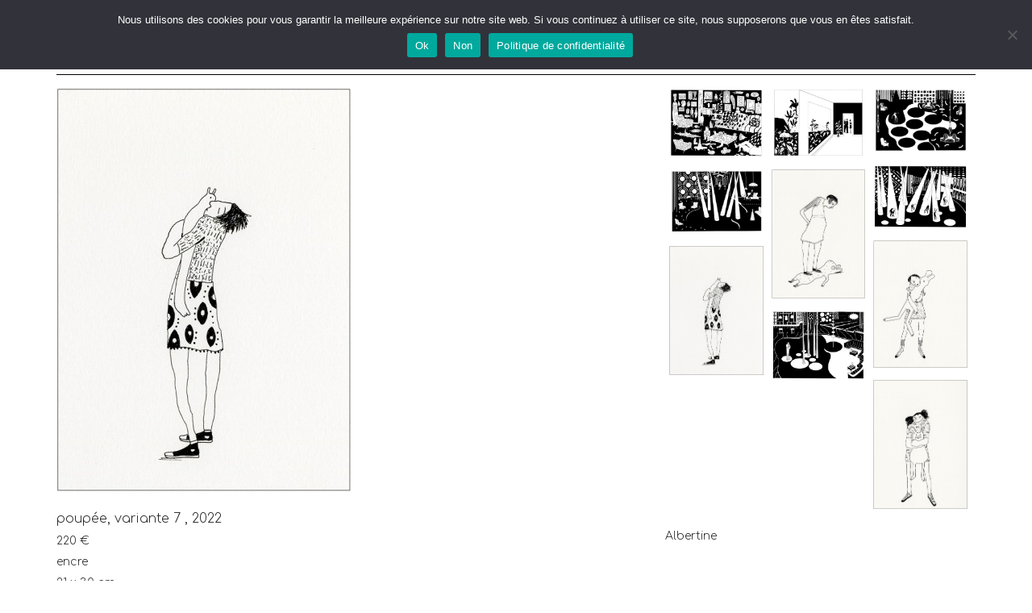

--- FILE ---
content_type: text/html; charset=UTF-8
request_url: https://artalapage.com/oeuvre_adulte/poupee-variante-7/
body_size: 19542
content:
<!DOCTYPE html>
<html lang="fr-FR" class="no-js">
<head>
	<meta charset="UTF-8" />
	<meta name="viewport" content="width=device-width, initial-scale=1.0">
	<meta http-equiv="X-UA-Compatible" content="IE=edge,chrome=1">

	<link rel="profile" href="http://gmpg.org/xfn/11" />
	<link rel="pingback" href="https://artalapage.com/xmlrpc.php" />	

	<title>poupée, variante 7 &#8211; Artalapage</title>
<link data-rocket-preload as="style" href="https://fonts.googleapis.com/css?family=Comfortaa%3A300%7COpen%20Sans%3A300italic%2C400italic%2C600italic%2C700italic%2C800italic%2C400%2C300%2C600%2C700%2C800&#038;subset=latin%2Clatin-ext&#038;display=swap" rel="preload">
<link href="https://fonts.googleapis.com/css?family=Comfortaa%3A300%7COpen%20Sans%3A300italic%2C400italic%2C600italic%2C700italic%2C800italic%2C400%2C300%2C600%2C700%2C800&#038;subset=latin%2Clatin-ext&#038;display=swap" media="print" onload="this.media=&#039;all&#039;" rel="stylesheet">
<noscript><link rel="stylesheet" href="https://fonts.googleapis.com/css?family=Comfortaa%3A300%7COpen%20Sans%3A300italic%2C400italic%2C600italic%2C700italic%2C800italic%2C400%2C300%2C600%2C700%2C800&#038;subset=latin%2Clatin-ext&#038;display=swap"></noscript>
<meta name='robots' content='max-image-preview:large' />
	<style>img:is([sizes="auto" i], [sizes^="auto," i]) { contain-intrinsic-size: 3000px 1500px }</style>
	<link rel='dns-prefetch' href='//fonts.googleapis.com' />
<link rel='dns-prefetch' href='//maxcdn.bootstrapcdn.com' />
<link href='https://fonts.gstatic.com' crossorigin rel='preconnect' />
<link rel="alternate" type="application/rss+xml" title="Artalapage &raquo; Flux" href="https://artalapage.com/feed/" />
<link rel="alternate" type="application/rss+xml" title="Artalapage &raquo; Flux des commentaires" href="https://artalapage.com/comments/feed/" />
<style id='wp-emoji-styles-inline-css' type='text/css'>

	img.wp-smiley, img.emoji {
		display: inline !important;
		border: none !important;
		box-shadow: none !important;
		height: 1em !important;
		width: 1em !important;
		margin: 0 0.07em !important;
		vertical-align: -0.1em !important;
		background: none !important;
		padding: 0 !important;
	}
</style>
<link rel='stylesheet' id='wp-block-library-css' href='https://artalapage.com/wp-includes/css/dist/block-library/style.min.css?ver=6.8.2' type='text/css' media='all' />
<style id='classic-theme-styles-inline-css' type='text/css'>
/*! This file is auto-generated */
.wp-block-button__link{color:#fff;background-color:#32373c;border-radius:9999px;box-shadow:none;text-decoration:none;padding:calc(.667em + 2px) calc(1.333em + 2px);font-size:1.125em}.wp-block-file__button{background:#32373c;color:#fff;text-decoration:none}
</style>
<link rel='stylesheet' id='mediaelement-css' href='https://artalapage.com/wp-includes/js/mediaelement/mediaelementplayer-legacy.min.css?ver=4.2.17' type='text/css' media='all' />
<link rel='stylesheet' id='wp-mediaelement-css' href='https://artalapage.com/wp-includes/js/mediaelement/wp-mediaelement.min.css?ver=6.8.2' type='text/css' media='all' />
<link data-minify="1" rel='stylesheet' id='view_editor_gutenberg_frontend_assets-css' href='https://artalapage.com/wp-content/cache/min/1/wp-content/plugins/wp-views/public/css/views-frontend.css?ver=1746610035' type='text/css' media='all' />
<style id='view_editor_gutenberg_frontend_assets-inline-css' type='text/css'>
.wpv-sort-list-dropdown.wpv-sort-list-dropdown-style-default > span.wpv-sort-list,.wpv-sort-list-dropdown.wpv-sort-list-dropdown-style-default .wpv-sort-list-item {border-color: #cdcdcd;}.wpv-sort-list-dropdown.wpv-sort-list-dropdown-style-default .wpv-sort-list-item a {color: #444;background-color: #fff;}.wpv-sort-list-dropdown.wpv-sort-list-dropdown-style-default a:hover,.wpv-sort-list-dropdown.wpv-sort-list-dropdown-style-default a:focus {color: #000;background-color: #eee;}.wpv-sort-list-dropdown.wpv-sort-list-dropdown-style-default .wpv-sort-list-item.wpv-sort-list-current a {color: #000;background-color: #eee;}
.wpv-sort-list-dropdown.wpv-sort-list-dropdown-style-default > span.wpv-sort-list,.wpv-sort-list-dropdown.wpv-sort-list-dropdown-style-default .wpv-sort-list-item {border-color: #cdcdcd;}.wpv-sort-list-dropdown.wpv-sort-list-dropdown-style-default .wpv-sort-list-item a {color: #444;background-color: #fff;}.wpv-sort-list-dropdown.wpv-sort-list-dropdown-style-default a:hover,.wpv-sort-list-dropdown.wpv-sort-list-dropdown-style-default a:focus {color: #000;background-color: #eee;}.wpv-sort-list-dropdown.wpv-sort-list-dropdown-style-default .wpv-sort-list-item.wpv-sort-list-current a {color: #000;background-color: #eee;}.wpv-sort-list-dropdown.wpv-sort-list-dropdown-style-grey > span.wpv-sort-list,.wpv-sort-list-dropdown.wpv-sort-list-dropdown-style-grey .wpv-sort-list-item {border-color: #cdcdcd;}.wpv-sort-list-dropdown.wpv-sort-list-dropdown-style-grey .wpv-sort-list-item a {color: #444;background-color: #eeeeee;}.wpv-sort-list-dropdown.wpv-sort-list-dropdown-style-grey a:hover,.wpv-sort-list-dropdown.wpv-sort-list-dropdown-style-grey a:focus {color: #000;background-color: #e5e5e5;}.wpv-sort-list-dropdown.wpv-sort-list-dropdown-style-grey .wpv-sort-list-item.wpv-sort-list-current a {color: #000;background-color: #e5e5e5;}
.wpv-sort-list-dropdown.wpv-sort-list-dropdown-style-default > span.wpv-sort-list,.wpv-sort-list-dropdown.wpv-sort-list-dropdown-style-default .wpv-sort-list-item {border-color: #cdcdcd;}.wpv-sort-list-dropdown.wpv-sort-list-dropdown-style-default .wpv-sort-list-item a {color: #444;background-color: #fff;}.wpv-sort-list-dropdown.wpv-sort-list-dropdown-style-default a:hover,.wpv-sort-list-dropdown.wpv-sort-list-dropdown-style-default a:focus {color: #000;background-color: #eee;}.wpv-sort-list-dropdown.wpv-sort-list-dropdown-style-default .wpv-sort-list-item.wpv-sort-list-current a {color: #000;background-color: #eee;}.wpv-sort-list-dropdown.wpv-sort-list-dropdown-style-grey > span.wpv-sort-list,.wpv-sort-list-dropdown.wpv-sort-list-dropdown-style-grey .wpv-sort-list-item {border-color: #cdcdcd;}.wpv-sort-list-dropdown.wpv-sort-list-dropdown-style-grey .wpv-sort-list-item a {color: #444;background-color: #eeeeee;}.wpv-sort-list-dropdown.wpv-sort-list-dropdown-style-grey a:hover,.wpv-sort-list-dropdown.wpv-sort-list-dropdown-style-grey a:focus {color: #000;background-color: #e5e5e5;}.wpv-sort-list-dropdown.wpv-sort-list-dropdown-style-grey .wpv-sort-list-item.wpv-sort-list-current a {color: #000;background-color: #e5e5e5;}.wpv-sort-list-dropdown.wpv-sort-list-dropdown-style-blue > span.wpv-sort-list,.wpv-sort-list-dropdown.wpv-sort-list-dropdown-style-blue .wpv-sort-list-item {border-color: #0099cc;}.wpv-sort-list-dropdown.wpv-sort-list-dropdown-style-blue .wpv-sort-list-item a {color: #444;background-color: #cbddeb;}.wpv-sort-list-dropdown.wpv-sort-list-dropdown-style-blue a:hover,.wpv-sort-list-dropdown.wpv-sort-list-dropdown-style-blue a:focus {color: #000;background-color: #95bedd;}.wpv-sort-list-dropdown.wpv-sort-list-dropdown-style-blue .wpv-sort-list-item.wpv-sort-list-current a {color: #000;background-color: #95bedd;}
</style>
<style id='global-styles-inline-css' type='text/css'>
:root{--wp--preset--aspect-ratio--square: 1;--wp--preset--aspect-ratio--4-3: 4/3;--wp--preset--aspect-ratio--3-4: 3/4;--wp--preset--aspect-ratio--3-2: 3/2;--wp--preset--aspect-ratio--2-3: 2/3;--wp--preset--aspect-ratio--16-9: 16/9;--wp--preset--aspect-ratio--9-16: 9/16;--wp--preset--color--black: #000000;--wp--preset--color--cyan-bluish-gray: #abb8c3;--wp--preset--color--white: #ffffff;--wp--preset--color--pale-pink: #f78da7;--wp--preset--color--vivid-red: #cf2e2e;--wp--preset--color--luminous-vivid-orange: #ff6900;--wp--preset--color--luminous-vivid-amber: #fcb900;--wp--preset--color--light-green-cyan: #7bdcb5;--wp--preset--color--vivid-green-cyan: #00d084;--wp--preset--color--pale-cyan-blue: #8ed1fc;--wp--preset--color--vivid-cyan-blue: #0693e3;--wp--preset--color--vivid-purple: #9b51e0;--wp--preset--gradient--vivid-cyan-blue-to-vivid-purple: linear-gradient(135deg,rgba(6,147,227,1) 0%,rgb(155,81,224) 100%);--wp--preset--gradient--light-green-cyan-to-vivid-green-cyan: linear-gradient(135deg,rgb(122,220,180) 0%,rgb(0,208,130) 100%);--wp--preset--gradient--luminous-vivid-amber-to-luminous-vivid-orange: linear-gradient(135deg,rgba(252,185,0,1) 0%,rgba(255,105,0,1) 100%);--wp--preset--gradient--luminous-vivid-orange-to-vivid-red: linear-gradient(135deg,rgba(255,105,0,1) 0%,rgb(207,46,46) 100%);--wp--preset--gradient--very-light-gray-to-cyan-bluish-gray: linear-gradient(135deg,rgb(238,238,238) 0%,rgb(169,184,195) 100%);--wp--preset--gradient--cool-to-warm-spectrum: linear-gradient(135deg,rgb(74,234,220) 0%,rgb(151,120,209) 20%,rgb(207,42,186) 40%,rgb(238,44,130) 60%,rgb(251,105,98) 80%,rgb(254,248,76) 100%);--wp--preset--gradient--blush-light-purple: linear-gradient(135deg,rgb(255,206,236) 0%,rgb(152,150,240) 100%);--wp--preset--gradient--blush-bordeaux: linear-gradient(135deg,rgb(254,205,165) 0%,rgb(254,45,45) 50%,rgb(107,0,62) 100%);--wp--preset--gradient--luminous-dusk: linear-gradient(135deg,rgb(255,203,112) 0%,rgb(199,81,192) 50%,rgb(65,88,208) 100%);--wp--preset--gradient--pale-ocean: linear-gradient(135deg,rgb(255,245,203) 0%,rgb(182,227,212) 50%,rgb(51,167,181) 100%);--wp--preset--gradient--electric-grass: linear-gradient(135deg,rgb(202,248,128) 0%,rgb(113,206,126) 100%);--wp--preset--gradient--midnight: linear-gradient(135deg,rgb(2,3,129) 0%,rgb(40,116,252) 100%);--wp--preset--font-size--small: 13px;--wp--preset--font-size--medium: 20px;--wp--preset--font-size--large: 36px;--wp--preset--font-size--x-large: 42px;--wp--preset--spacing--20: 0.44rem;--wp--preset--spacing--30: 0.67rem;--wp--preset--spacing--40: 1rem;--wp--preset--spacing--50: 1.5rem;--wp--preset--spacing--60: 2.25rem;--wp--preset--spacing--70: 3.38rem;--wp--preset--spacing--80: 5.06rem;--wp--preset--shadow--natural: 6px 6px 9px rgba(0, 0, 0, 0.2);--wp--preset--shadow--deep: 12px 12px 50px rgba(0, 0, 0, 0.4);--wp--preset--shadow--sharp: 6px 6px 0px rgba(0, 0, 0, 0.2);--wp--preset--shadow--outlined: 6px 6px 0px -3px rgba(255, 255, 255, 1), 6px 6px rgba(0, 0, 0, 1);--wp--preset--shadow--crisp: 6px 6px 0px rgba(0, 0, 0, 1);}:where(.is-layout-flex){gap: 0.5em;}:where(.is-layout-grid){gap: 0.5em;}body .is-layout-flex{display: flex;}.is-layout-flex{flex-wrap: wrap;align-items: center;}.is-layout-flex > :is(*, div){margin: 0;}body .is-layout-grid{display: grid;}.is-layout-grid > :is(*, div){margin: 0;}:where(.wp-block-columns.is-layout-flex){gap: 2em;}:where(.wp-block-columns.is-layout-grid){gap: 2em;}:where(.wp-block-post-template.is-layout-flex){gap: 1.25em;}:where(.wp-block-post-template.is-layout-grid){gap: 1.25em;}.has-black-color{color: var(--wp--preset--color--black) !important;}.has-cyan-bluish-gray-color{color: var(--wp--preset--color--cyan-bluish-gray) !important;}.has-white-color{color: var(--wp--preset--color--white) !important;}.has-pale-pink-color{color: var(--wp--preset--color--pale-pink) !important;}.has-vivid-red-color{color: var(--wp--preset--color--vivid-red) !important;}.has-luminous-vivid-orange-color{color: var(--wp--preset--color--luminous-vivid-orange) !important;}.has-luminous-vivid-amber-color{color: var(--wp--preset--color--luminous-vivid-amber) !important;}.has-light-green-cyan-color{color: var(--wp--preset--color--light-green-cyan) !important;}.has-vivid-green-cyan-color{color: var(--wp--preset--color--vivid-green-cyan) !important;}.has-pale-cyan-blue-color{color: var(--wp--preset--color--pale-cyan-blue) !important;}.has-vivid-cyan-blue-color{color: var(--wp--preset--color--vivid-cyan-blue) !important;}.has-vivid-purple-color{color: var(--wp--preset--color--vivid-purple) !important;}.has-black-background-color{background-color: var(--wp--preset--color--black) !important;}.has-cyan-bluish-gray-background-color{background-color: var(--wp--preset--color--cyan-bluish-gray) !important;}.has-white-background-color{background-color: var(--wp--preset--color--white) !important;}.has-pale-pink-background-color{background-color: var(--wp--preset--color--pale-pink) !important;}.has-vivid-red-background-color{background-color: var(--wp--preset--color--vivid-red) !important;}.has-luminous-vivid-orange-background-color{background-color: var(--wp--preset--color--luminous-vivid-orange) !important;}.has-luminous-vivid-amber-background-color{background-color: var(--wp--preset--color--luminous-vivid-amber) !important;}.has-light-green-cyan-background-color{background-color: var(--wp--preset--color--light-green-cyan) !important;}.has-vivid-green-cyan-background-color{background-color: var(--wp--preset--color--vivid-green-cyan) !important;}.has-pale-cyan-blue-background-color{background-color: var(--wp--preset--color--pale-cyan-blue) !important;}.has-vivid-cyan-blue-background-color{background-color: var(--wp--preset--color--vivid-cyan-blue) !important;}.has-vivid-purple-background-color{background-color: var(--wp--preset--color--vivid-purple) !important;}.has-black-border-color{border-color: var(--wp--preset--color--black) !important;}.has-cyan-bluish-gray-border-color{border-color: var(--wp--preset--color--cyan-bluish-gray) !important;}.has-white-border-color{border-color: var(--wp--preset--color--white) !important;}.has-pale-pink-border-color{border-color: var(--wp--preset--color--pale-pink) !important;}.has-vivid-red-border-color{border-color: var(--wp--preset--color--vivid-red) !important;}.has-luminous-vivid-orange-border-color{border-color: var(--wp--preset--color--luminous-vivid-orange) !important;}.has-luminous-vivid-amber-border-color{border-color: var(--wp--preset--color--luminous-vivid-amber) !important;}.has-light-green-cyan-border-color{border-color: var(--wp--preset--color--light-green-cyan) !important;}.has-vivid-green-cyan-border-color{border-color: var(--wp--preset--color--vivid-green-cyan) !important;}.has-pale-cyan-blue-border-color{border-color: var(--wp--preset--color--pale-cyan-blue) !important;}.has-vivid-cyan-blue-border-color{border-color: var(--wp--preset--color--vivid-cyan-blue) !important;}.has-vivid-purple-border-color{border-color: var(--wp--preset--color--vivid-purple) !important;}.has-vivid-cyan-blue-to-vivid-purple-gradient-background{background: var(--wp--preset--gradient--vivid-cyan-blue-to-vivid-purple) !important;}.has-light-green-cyan-to-vivid-green-cyan-gradient-background{background: var(--wp--preset--gradient--light-green-cyan-to-vivid-green-cyan) !important;}.has-luminous-vivid-amber-to-luminous-vivid-orange-gradient-background{background: var(--wp--preset--gradient--luminous-vivid-amber-to-luminous-vivid-orange) !important;}.has-luminous-vivid-orange-to-vivid-red-gradient-background{background: var(--wp--preset--gradient--luminous-vivid-orange-to-vivid-red) !important;}.has-very-light-gray-to-cyan-bluish-gray-gradient-background{background: var(--wp--preset--gradient--very-light-gray-to-cyan-bluish-gray) !important;}.has-cool-to-warm-spectrum-gradient-background{background: var(--wp--preset--gradient--cool-to-warm-spectrum) !important;}.has-blush-light-purple-gradient-background{background: var(--wp--preset--gradient--blush-light-purple) !important;}.has-blush-bordeaux-gradient-background{background: var(--wp--preset--gradient--blush-bordeaux) !important;}.has-luminous-dusk-gradient-background{background: var(--wp--preset--gradient--luminous-dusk) !important;}.has-pale-ocean-gradient-background{background: var(--wp--preset--gradient--pale-ocean) !important;}.has-electric-grass-gradient-background{background: var(--wp--preset--gradient--electric-grass) !important;}.has-midnight-gradient-background{background: var(--wp--preset--gradient--midnight) !important;}.has-small-font-size{font-size: var(--wp--preset--font-size--small) !important;}.has-medium-font-size{font-size: var(--wp--preset--font-size--medium) !important;}.has-large-font-size{font-size: var(--wp--preset--font-size--large) !important;}.has-x-large-font-size{font-size: var(--wp--preset--font-size--x-large) !important;}
:where(.wp-block-post-template.is-layout-flex){gap: 1.25em;}:where(.wp-block-post-template.is-layout-grid){gap: 1.25em;}
:where(.wp-block-columns.is-layout-flex){gap: 2em;}:where(.wp-block-columns.is-layout-grid){gap: 2em;}
:root :where(.wp-block-pullquote){font-size: 1.5em;line-height: 1.6;}
</style>
<link rel='stylesheet' id='cookie-notice-front-css' href='https://artalapage.com/wp-content/plugins/cookie-notice/css/front.min.css?ver=2.5.7' type='text/css' media='all' />

<link data-minify="1" rel='stylesheet' id='theme-css' href='https://artalapage.com/wp-content/cache/min/1/wp-content/themes/toolset-starter/css/theme.css?ver=1746610035' type='text/css' media='all' />
<link data-minify="1" rel='stylesheet' id='font_awesome-css' href='https://artalapage.com/wp-content/cache/min/1/font-awesome/4.4.0/css/font-awesome.min.css?ver=1746610035' type='text/css' media='all' />

<link data-minify="1" rel='stylesheet' id='menu-cells-front-end-css' href='https://artalapage.com/wp-content/cache/min/1/wp-content/plugins/layouts/resources/css/cell-menu-css.css?ver=1746610035' type='text/css' media='screen' />
<link data-minify="1" rel='stylesheet' id='toolset-notifications-css-css' href='https://artalapage.com/wp-content/cache/min/1/wp-content/plugins/cred-frontend-editor/vendor/toolset/toolset-common/res/css/toolset-notifications.css?ver=1746610035' type='text/css' media='screen' />
<link data-minify="1" rel='stylesheet' id='ddl-front-end-css' href='https://artalapage.com/wp-content/cache/min/1/wp-content/plugins/layouts/resources/css/ddl-front-end.css?ver=1746610035' type='text/css' media='screen' />
<link data-minify="1" rel='stylesheet' id='toolset-common-css' href='https://artalapage.com/wp-content/cache/min/1/wp-content/plugins/cred-frontend-editor/vendor/toolset/toolset-common/res/css/toolset-common.css?ver=1746610035' type='text/css' media='screen' />
<link data-minify="1" rel='stylesheet' id='dashicons-css' href='https://artalapage.com/wp-content/cache/min/1/wp-includes/css/dashicons.min.css?ver=1746610035' type='text/css' media='all' />
<link data-minify="1" rel='stylesheet' id='toolset-select2-css-css' href='https://artalapage.com/wp-content/cache/min/1/wp-content/plugins/cred-frontend-editor/vendor/toolset/toolset-common/res/lib/select2/select2.css?ver=1746610035' type='text/css' media='screen' />
<link rel='stylesheet' id='fancybox-css' href='https://artalapage.com/wp-content/plugins/easy-fancybox/fancybox/1.5.4/jquery.fancybox.min.css?ver=6.8.2' type='text/css' media='screen' />
<link data-minify="1" rel='stylesheet' id='my-bootstrap-menu-custom-styles-css' href='https://artalapage.com/wp-content/cache/min/1/wp-content/plugins/my-bootstrap-menu/inc/css/bootstrap.custom.css?ver=1746610035' type='text/css' media='all' />
<link data-minify="1" rel='stylesheet' id='my-bootstrap-submenu-styles-css' href='https://artalapage.com/wp-content/cache/min/1/wp-content/plugins/my-bootstrap-menu/inc/css/bootstrap.submenu.css?ver=1746610035' type='text/css' media='all' />
<link data-minify="1" rel='stylesheet' id='child-css' href='https://artalapage.com/wp-content/cache/min/1/wp-content/themes/artalapageStarter/child.css?ver=1746610035' type='text/css' media='all' />
<link data-minify="1" rel='stylesheet' id='main-css' href='https://artalapage.com/wp-content/cache/min/1/wp-content/themes/toolset-starter/style.css?ver=1746610035' type='text/css' media='all' />
<link data-minify="1" rel='stylesheet' id='child-style-css' href='https://artalapage.com/wp-content/cache/min/1/wp-content/themes/artalapageStarter/style.css?ver=1746610079' type='text/css' media='all' />
<link rel='stylesheet' id='ref_customizer-css' href='https://artalapage.com/wp-admin/admin-ajax.php?action=ref_dynamic_css' type='text/css' media='all' />
<script type="text/javascript" src="https://artalapage.com/wp-content/plugins/cred-frontend-editor/vendor/toolset/common-es/public/toolset-common-es-frontend.js?ver=175000" id="toolset-common-es-frontend-js"></script>
<script type="text/javascript" id="cookie-notice-front-js-before">
/* <![CDATA[ */
var cnArgs = {"ajaxUrl":"https:\/\/artalapage.com\/wp-admin\/admin-ajax.php","nonce":"85876bd772","hideEffect":"fade","position":"top","onScroll":false,"onScrollOffset":100,"onClick":false,"cookieName":"cookie_notice_accepted","cookieTime":2592000,"cookieTimeRejected":2592000,"globalCookie":false,"redirection":false,"cache":true,"revokeCookies":false,"revokeCookiesOpt":"automatic"};
/* ]]> */
</script>
<script type="text/javascript" src="https://artalapage.com/wp-content/plugins/cookie-notice/js/front.min.js?ver=2.5.7" id="cookie-notice-front-js"></script>
<script type="text/javascript" src="https://artalapage.com/wp-includes/js/jquery/jquery.min.js?ver=3.7.1" id="jquery-core-js"></script>
<script type="text/javascript" src="https://artalapage.com/wp-includes/js/jquery/jquery-migrate.min.js?ver=3.4.1" id="jquery-migrate-js"></script>
<script type="text/javascript" id="ddl-layouts-frontend-js-extra">
/* <![CDATA[ */
var DDLayout_fe_settings = {"DDL_JS":{"css_framework":"bootstrap-3","DEBUG":false}};
/* ]]> */
</script>
<script type="text/javascript" src="https://artalapage.com/wp-content/plugins/layouts/resources/js/ddl-layouts-frontend.js?ver=2.6.17" id="ddl-layouts-frontend-js"></script>
<script type="text/javascript" src="https://artalapage.com/wp-content/plugins/my-bootstrap-menu/inc/js/bootstrap.custom.js?ver=1140" id="my-bootstrap-menu-custom-scripts-js"></script>
<link rel="https://api.w.org/" href="https://artalapage.com/wp-json/" /><link rel="EditURI" type="application/rsd+xml" title="RSD" href="https://artalapage.com/xmlrpc.php?rsd" />
<meta name="generator" content="WordPress 6.8.2" />
<link rel="canonical" href="https://artalapage.com/oeuvre_adulte/poupee-variante-7/" />
<link rel='shortlink' href='https://artalapage.com/?p=11404' />
<link rel="alternate" title="oEmbed (JSON)" type="application/json+oembed" href="https://artalapage.com/wp-json/oembed/1.0/embed?url=https%3A%2F%2Fartalapage.com%2Foeuvre_adulte%2Fpoupee-variante-7%2F" />
<link rel="alternate" title="oEmbed (XML)" type="text/xml+oembed" href="https://artalapage.com/wp-json/oembed/1.0/embed?url=https%3A%2F%2Fartalapage.com%2Foeuvre_adulte%2Fpoupee-variante-7%2F&#038;format=xml" />

<style type="text/css">
p,body,.menu-item,.menu-item a,div.panel-body p span{ font-family: "Comfortaa"; font-weight: 300; font-size: 14px; color: #222222;  }
h1,h1 a{ font-family: "Comfortaa"; font-weight: 300; font-size: 35px; color: #222222;  }
h2{ font-family: "Comfortaa"; font-weight: 300; font-size: 20px; color: #222222;  }
h3{ font-family: "Comfortaa"; font-weight: 300; font-size: 18px; color: #222222;  }
h4{ font-family: "Comfortaa"; font-weight: 300; font-size: 16px; color: #222222;  }
h5{ font-family: "Comfortaa"; font-weight: 300; font-size: 14px; color: #222222;  }
h6,a h6{ font-family: "Comfortaa"; font-weight: 300; font-size: 14px; color: #222222;  }
</style>
 <script> window.addEventListener("load",function(){ var c={script:false,link:false}; function ls(s) { if(!['script','link'].includes(s)||c[s]){return;}c[s]=true; var d=document,f=d.getElementsByTagName(s)[0],j=d.createElement(s); if(s==='script'){j.async=true;j.src='https://artalapage.com/wp-content/plugins/wp-views/vendor/toolset/blocks/public/js/frontend.js?v=1.6.16';}else{ j.rel='stylesheet';j.href='https://artalapage.com/wp-content/plugins/wp-views/vendor/toolset/blocks/public/css/style.css?v=1.6.16';} f.parentNode.insertBefore(j, f); }; function ex(){ls('script');ls('link')} window.addEventListener("scroll", ex, {once: true}); if (('IntersectionObserver' in window) && ('IntersectionObserverEntry' in window) && ('intersectionRatio' in window.IntersectionObserverEntry.prototype)) { var i = 0, fb = document.querySelectorAll("[class^='tb-']"), o = new IntersectionObserver(es => { es.forEach(e => { o.unobserve(e.target); if (e.intersectionRatio > 0) { ex();o.disconnect();}else{ i++;if(fb.length>i){o.observe(fb[i])}} }) }); if (fb.length) { o.observe(fb[i]) } } }) </script>
	<noscript>
		<link data-minify="1" rel="stylesheet" href="https://artalapage.com/wp-content/cache/min/1/wp-content/plugins/wp-views/vendor/toolset/blocks/public/css/style.css?ver=1746610035">
	</noscript><noscript><style id="rocket-lazyload-nojs-css">.rll-youtube-player, [data-lazy-src]{display:none !important;}</style></noscript><meta name="generator" content="WP Rocket 3.19.4" data-wpr-features="wpr_lazyload_images wpr_image_dimensions wpr_minify_css wpr_desktop" /></head>

<body class="wp-singular oeuvre_adulte-template-default single single-oeuvre_adulte postid-11404 wp-theme-toolset-starter wp-child-theme-artalapageStarter cookies-not-set oeuvre_adulte-poupee-variante-7">                <div data-rocket-location-hash="f1542ec27fda4d2105607e1706543caa" class="container ">
                <div class="row " id="moncoco" >
                <div data-rocket-location-hash="6647b200ee9e5cf0de78f4c66bda41d7" class="col-sm-4"><h1><a href="https://artalapage.com">L&rsquo;ART à la PAGE</a></h1>
</div><div data-rocket-location-hash="b4d1640e860745fdc8b37bb8fbbf608e" class="col-sm-8"><nav class="ddl-nav-wrap ddl-navbar ddl-navbar-default ddl-nav-horizontal pull-left"><button type="button" class="ddl-navbar-toggle navbar-toggle" data-toggle="collapse" data-target=".ddl-navbar-collapse-e06ede7d5e310fdf525b109393294e46"><span class="ddl-icon-bar icon-bar"></span><span class="ddl-icon-bar icon-bar"></span><span class="ddl-icon-bar icon-bar"></span></button><!-- My Bootstrap Menu Navbar - Start -->
	<nav class='navbar navbar-default ' role='navigation'> 
		<div class='navbar-inner'>
			<div class='container-fluid'>
				<div class='navbar-header'>
					<button type='button'
                        class='navbar-toggle'
                        data-toggle='collapse'
                        data-target='#menu_my_bootstrap_menu_settings_menu1'
                        aria-expanded='false'>
						<span class='sr-only'>Toggle navigation</span>
						<span class='icon-bar'></span>
						<span class='icon-bar'></span>
						<span class='icon-bar'></span>
					</button>
				</div> <!-- close navbar-header--> 
				<div class='collapse navbar-collapse' id='menu_my_bootstrap_menu_settings_menu1'>
<!-- My Bootstrap Menu Navbar - Walker -->
<div id="menu_my_bootstrap_menu_settings_menu1_container" class="menu_my_bootstrap_menu_settings_menu1_container_class"><ul id='menu_my_bootstrap_menu_settings_menu1_outer_list' class='  navbar-nav nav navbar-left'>
 <li  id="menu-item-9045" class='menu-item menu-item-type-post_type menu-item-object-page menu-item-9045' >
<a title="Actualités" href="https://artalapage.com/actualites/" tabindex="-1">Actualités</a></li>
<li  id="menu-item-6866" class='menu-item menu-item-type-post_type menu-item-object-page menu-item-6866' >
<a title="Artistes" href="https://artalapage.com/artistes/" tabindex="-1">Artistes</a></li>
<li  id="menu-item-10084" class='menu-item menu-item-type-post_type menu-item-object-page menu-item-10084' >
<a title="Vente d&#039;œuvres" href="https://artalapage.com/vente-doeuvres-inedites/" tabindex="-1">Vente d&rsquo;œuvres</a></li>
<li  id="menu-item-6870" class='menu-item menu-item-type-post_type menu-item-object-page menu-item-6870' >
<a title="Edition" href="https://artalapage.com/livres1/" tabindex="-1">Edition</a></li>
<li  id="menu-item-9853" class='menu-item menu-item-type-post_type menu-item-object-page menu-item-9853' >
<a title="Contact" href="https://artalapage.com/contact/" tabindex="-1">Contact</a></li>
<li  id="menu-item-11028" class='menu-item menu-item-type-custom menu-item-object-custom menu-item-has-children menu-item-11028 dropdown' >
<a title="Archives" data-toggle="dropdown" role="button" aria-haspopup="true" aria-expanded="false" class=" dropdown-toggle">Archives<span class='caret dropdown-toggle'></span> </a>
<ul role='menu' class='dropdown-menu '>
	<li  id="menu-item-11027" class='menu-item menu-item-type-post_type menu-item-object-page menu-item-11027' >
	<a title="A propos des Archives" href="https://artalapage.com/archives/" tabindex="-1">A propos des Archives</a></li>
	<li  id="menu-item-11004" class='menu-item menu-item-type-custom menu-item-object-custom menu-item-11004' >
	<a title="Artistes" href="https://artalapage.com/artistes-archive/" tabindex="-1">Artistes</a></li>
	<li  id="menu-item-7018" class='menu-item menu-item-type-post_type menu-item-object-page menu-item-7018' >
	<a title="Locations d&#039;expositions" href="https://artalapage.com/location-expos/" tabindex="-1">Locations d&rsquo;expositions</a></li>
	<li  id="menu-item-7044" class='menu-item menu-item-type-custom menu-item-object-custom menu-item-has-children menu-item-7044 dropdown dropdown-submenu' >
	<a title="Artothèque" data-toggle="dropdown" role="button" aria-haspopup="true" aria-expanded="false" class=" dropdown-toggle">Artothèque<span class='caret-right dropdown-toggle'></span> </a>
	<ul role='menu' class='dropdown-menu '>
		<li  id="menu-item-7076" class='menu-item menu-item-type-post_type menu-item-object-page menu-item-7076' >
		<a title="Pour qui ? Pour quoi ?" href="https://artalapage.com/pour-qui-pour-quoi/" tabindex="-1">Pour qui ? Pour quoi ?</a></li>
		<li  id="menu-item-7078" class='menu-item menu-item-type-post_type menu-item-object-page menu-item-7078' >
		<a title="En pratique" href="https://artalapage.com/en-pratique/" tabindex="-1">En pratique</a></li>
		<li  id="menu-item-7081" class='menu-item menu-item-type-post_type menu-item-object-page menu-item-7081' >
		<a title="Les collections" href="https://artalapage.com/les-collections/" tabindex="-1">Les collections</a></li>
	</ul>
</li>
</ul>
</li>
</ul>
</div>
<!-- My Bootstrap Menu Navbar - Suffix -->
				</div><!-- navbar-collapse -->
			</div> <!-- class container -->
		</div> <!-- navbar inner -->
	</nav> <!-- nav class -->

<!-- My Bootstrap Menu Navbar - End -->
</nav></div></div></div>                <div data-rocket-location-hash="d94ab3558a70806de52ba32044ec85f1" class="container ">
                <div class="row " id="filet" >
                </div></div>                <div data-rocket-location-hash="01b29ba3f2623f335ebe0823a61e8c67" class="container ">
                <div class="row "  >
                <div data-rocket-location-hash="68b4a94670116727253f2ca657c76aea" class="col-sm-4  widget-cell"><div class="widget widget_wp_views">


<div id="wpv-view-layout-10361" class="js-wpv-view-layout js-wpv-layout-responsive js-wpv-view-layout-10361" data-viewnumber="10361" data-pagination="{&quot;id&quot;:&quot;10361&quot;,&quot;query&quot;:&quot;normal&quot;,&quot;type&quot;:&quot;disabled&quot;,&quot;effect&quot;:&quot;fade&quot;,&quot;duration&quot;:&quot;500&quot;,&quot;speed&quot;:&quot;5&quot;,&quot;pause_on_hover&quot;:&quot;disabled&quot;,&quot;stop_rollover&quot;:&quot;false&quot;,&quot;cache_pages&quot;:&quot;enabled&quot;,&quot;preload_images&quot;:&quot;enabled&quot;,&quot;preload_pages&quot;:&quot;enabled&quot;,&quot;preload_reach&quot;:&quot;1&quot;,&quot;spinner&quot;:&quot;builtin&quot;,&quot;spinner_image&quot;:&quot;https://artalapage.com/wp-content/plugins/wp-views/embedded/res/img/ajax-loader.gif&quot;,&quot;callback_next&quot;:&quot;&quot;,&quot;manage_history&quot;:&quot;enabled&quot;,&quot;has_controls_in_form&quot;:&quot;disabled&quot;,&quot;infinite_tolerance&quot;:&quot;0&quot;,&quot;max_pages&quot;:0,&quot;page&quot;:1,&quot;base_permalink&quot;:&quot;/oeuvre_adulte/poupee-variante-7/?wpv_view_count=10361&amp;wpv_paged=WPV_PAGE_NUM&quot;,&quot;loop&quot;:{&quot;type&quot;:&quot;&quot;,&quot;name&quot;:&quot;&quot;,&quot;data&quot;:[],&quot;id&quot;:0}}" data-permalink="/oeuvre_adulte/poupee-variante-7/?wpv_view_count=10361">

	
	<!-- wpv-loop-start -->
	
		
		<div data-rocket-location-hash="00fed342f335eba9f244614cf87acaef" class="row ">
			<div data-rocket-location-hash="dec55a5dd9b325ac6caadc93779cc775" class="col-sm-12"><p><select id="my-dropdown" name="my-dropdown" onchange="MM_jumpMenu('parent',this,0)"><option>Choisir</option><option value="https://artalapage.com/oeuvre_adulte/carottes/">Angeli May</option><option value="https://artalapage.com/oeuvre_adulte/tramway-le-soir/">Brouillard Anne</option><option value="https://artalapage.com/oeuvre_adulte/femme-au-bas/">Capelli Loren</option><option value="https://artalapage.com/oeuvre_adulte/branchages-et-bourgeons/">Chatellard Isabelle</option><option value="https://artalapage.com/oeuvre_adulte/coloquinte4/">Davaine Philippe</option><option value="https://artalapage.com/oeuvre_adulte/leffeuilleuse/">Fortier Natali</option><option value="https://artalapage.com/oeuvre_adulte/grandes-jumelles-jaunes/">Grenier Delphine</option><option value="https://artalapage.com/oeuvre_adulte/estampe-fleurs-04/">Kalioujny Pauline</option><option value="https://artalapage.com/oeuvre_adulte/rever/">Kotimi</option><option value="https://artalapage.com/oeuvre_adulte/autoportrait-enfant/">Lemoine Georges</option><option value="https://artalapage.com/oeuvre_adulte/industriegbaude/">Neubert Franziska</option><option value="https://artalapage.com/oeuvre_adulte/impenetrabilite-iv/">Perino Thomas</option><option value="https://artalapage.com/oeuvre_adulte/a-bouche-decousue-02/">Van Egroo Brige</option></select></p>
</div>
		</div>
		
	<!-- wpv-loop-end -->
	
	
</div></div></div></div></div>                <div data-rocket-location-hash="a500a8c9cbaa231eafecb1fcfc0211aa" class="container ">
                <div class="row "  >
                <div data-rocket-location-hash="a8d90daad55c552fb65780f7871489b2" class="col-sm-8"><div data-rocket-location-hash="a986a8dd3c59dfb8dceeddbb94a0fccf" class="col-sm-12">
<a class="lightbox" rel="gallery" href="https://artalapage.com/wp-content/uploads/2022/04/poupee7.jpg"><img width="365" height="500" decoding="async" src="data:image/svg+xml,%3Csvg%20xmlns='http://www.w3.org/2000/svg'%20viewBox='0%200%20365%20500'%3E%3C/svg%3E" class="alignleft" data-lazy-src="https://artalapage.com/wp-content/uploads/2022/04/poupee7-wpcf_365x500.jpg" /><noscript><img width="365" height="500" decoding="async" src="https://artalapage.com/wp-content/uploads/2022/04/poupee7-wpcf_365x500.jpg" class="alignleft" /></noscript></a>
</div>
<div data-rocket-location-hash="982987814436142be608ea50428065a3" class="col-sm-12">
<h4>poupée, variante 7 , 2022</h4>
<h5>220 €</h5>  
<h5>encre</h5>
<h5>21 x 30 cm</h5>
<div class="comment"><p></p></div>
  </div></div><div data-rocket-location-hash="588961eafdc25b86b48b618b616373a1" class="col-sm-4" id="sidebar">                <div class="row " id="sidebarow" >
                <div class="col-sm-12"><form style="display:none;" autocomplete="off" name="wpv-filter-8903-CPID11404" action="/oeuvre_adulte/poupee-variante-7/?wpv_view_count=8903-CPID11404" method="get" class="wpv-filter-form js-wpv-filter-form js-wpv-filter-form-8903-CPID11404 js-wpv-form-full" data-viewnumber="8903-CPID11404" data-viewid="8903" data-viewhash="eyJpZCI6ODkwMywidmlld19kaXNwbGF5IjoibGF5b3V0In0=" data-viewwidgetid="0" data-orderby="" data-order="" data-orderbyas="" data-orderbysecond="" data-ordersecond="" data-parametric="{&quot;query&quot;:&quot;normal&quot;,&quot;id&quot;:8903,&quot;view_id&quot;:8903,&quot;widget_id&quot;:0,&quot;view_hash&quot;:&quot;8903-CPID11404&quot;,&quot;action&quot;:&quot;\/oeuvre_adulte\/poupee-variante-7\/?wpv_view_count=8903-CPID11404&quot;,&quot;sort&quot;:{&quot;orderby&quot;:&quot;&quot;,&quot;order&quot;:&quot;&quot;,&quot;orderby_as&quot;:&quot;&quot;,&quot;orderby_second&quot;:&quot;&quot;,&quot;order_second&quot;:&quot;&quot;},&quot;orderby&quot;:&quot;&quot;,&quot;order&quot;:&quot;&quot;,&quot;orderby_as&quot;:&quot;&quot;,&quot;orderby_second&quot;:&quot;&quot;,&quot;order_second&quot;:&quot;&quot;,&quot;ajax_form&quot;:&quot;&quot;,&quot;ajax_results&quot;:&quot;&quot;,&quot;effect&quot;:&quot;fade&quot;,&quot;prebefore&quot;:&quot;&quot;,&quot;before&quot;:&quot;&quot;,&quot;after&quot;:&quot;&quot;,&quot;attributes&quot;:{&quot;id&quot;:8903,&quot;view_display&quot;:&quot;layout&quot;},&quot;environment&quot;:{&quot;current_post_id&quot;:11404,&quot;parent_post_id&quot;:11404,&quot;parent_term_id&quot;:0,&quot;parent_user_id&quot;:0,&quot;archive&quot;:{&quot;type&quot;:&quot;&quot;,&quot;name&quot;:&quot;&quot;,&quot;data&quot;:[]}},&quot;loop&quot;:{&quot;type&quot;:&quot;&quot;,&quot;name&quot;:&quot;&quot;,&quot;data&quot;:[],&quot;id&quot;:0}}" data-attributes="{&quot;id&quot;:8903,&quot;view_display&quot;:&quot;layout&quot;}" data-environment="{&quot;current_post_id&quot;:11404,&quot;parent_post_id&quot;:11404,&quot;parent_term_id&quot;:0,&quot;parent_user_id&quot;:0,&quot;archive&quot;:{&quot;type&quot;:&quot;&quot;,&quot;name&quot;:&quot;&quot;,&quot;data&quot;:[]}}"><input type="hidden" class="js-wpv-dps-filter-data js-wpv-filter-data-for-this-form" data-action="/oeuvre_adulte/poupee-variante-7/?wpv_view_count=8903-CPID11404" data-page="1" data-ajax="disable" data-effect="fade" data-maxpages="0" data-ajaxprebefore="" data-ajaxbefore="" data-ajaxafter="" /><input class="wpv_view_count wpv_view_count-8903-CPID11404" type="hidden" name="wpv_view_count" value="8903-CPID11404" />
<div class = "rec"> <select name="wpvlesartistes" class="js-wpv-filter-trigger"><option selected='selected' value="0"></option><option value="albertine">Albertine</option><option value="angeli-may">Angeli May</option><option value="aubin-chantal">Aubin Chantal</option><option value="binet-juliette">Binet Juliette</option><option value="boucher-michel">Boucher Michel</option><option value="brouillard-anne">Brouillard Anne</option><option value="capelli-loren">Capelli Loren</option><option value="chatellard-isabelle">Chatellard Isabelle</option><option value="clement-frederic">Clément Frédéric</option><option value="daufresne-michelle">Daufresne Michelle</option><option value="davaine-philippe">Davaine Philippe</option><option value="elzbieta">Elzbieta</option><option value="fortier-natali">Fortier Natali</option><option value="gauthier-alain">Gauthier Alain</option><option value="grenier-delphine">Grenier Delphine</option><option value="herbauts-anne">Herbauts Anne</option><option value="houdart-emmanuelle">Houdart Emmanuelle</option><option value="jadoul-emile">Jadoul Emile</option><option value="kalioujny-pauline">Kalioujny Pauline</option><option value="kotimi">Kotimi</option><option value="lemoine-georges">Lemoine Georges</option><option value="mets-alan">Mets Alan</option><option value="monchy-ingrid">Monchy Ingrid</option><option value="neubert-franziska">Neubert Franziska</option><option value="pennart-geoffroy-de">Pennart Geoffroy de</option><option value="perino-thomas">Perino Thomas</option><option value="pineur-catherine">Pineur Catherine</option><option value="place-francois">Place François</option><option value="poirot-cherif-sandra">Poirot Cherif Sandra</option><option value="poliakova-sacha">Poliakova Sacha</option><option value="pommaux-yvan">Pommaux Yvan</option><option value="poncelet-beatrice">Poncelet Béatrice</option><option value="ponti-claude">Ponti Claude</option><option value="sara">Sara</option><option value="van-egroo-brige">Van Egroo Brige</option></select></div>
<div class = "rec"><input type="submit" class="wpv-submit-trigger js-wpv-submit-trigger" name="wpv_filter_submit" value="Rechercher" /></div>

</form>
<div id="wpv-view-layout-8903-CPID11404" class="js-wpv-view-layout js-wpv-layout-responsive js-wpv-view-layout-8903-CPID11404" data-viewnumber="8903-CPID11404" data-pagination="{&quot;id&quot;:8903,&quot;query&quot;:&quot;normal&quot;,&quot;type&quot;:&quot;disabled&quot;,&quot;effect&quot;:&quot;fade&quot;,&quot;duration&quot;:&quot;500&quot;,&quot;speed&quot;:5,&quot;pause_on_hover&quot;:&quot;disabled&quot;,&quot;stop_rollover&quot;:&quot;false&quot;,&quot;cache_pages&quot;:&quot;enabled&quot;,&quot;preload_images&quot;:&quot;enabled&quot;,&quot;preload_pages&quot;:&quot;enabled&quot;,&quot;preload_reach&quot;:&quot;1&quot;,&quot;spinner&quot;:&quot;builtin&quot;,&quot;spinner_image&quot;:&quot;https://artalapage.com/wp-content/plugins/wp-views/embedded/res/img/ajax-loader.gif&quot;,&quot;callback_next&quot;:&quot;&quot;,&quot;manage_history&quot;:&quot;enabled&quot;,&quot;has_controls_in_form&quot;:&quot;disabled&quot;,&quot;infinite_tolerance&quot;:&quot;0&quot;,&quot;max_pages&quot;:0,&quot;page&quot;:1,&quot;base_permalink&quot;:&quot;/oeuvre_adulte/poupee-variante-7/?wpv_view_count=8903-CPID11404&amp;wpv_paged=WPV_PAGE_NUM&quot;,&quot;loop&quot;:{&quot;type&quot;:&quot;&quot;,&quot;name&quot;:&quot;&quot;,&quot;data&quot;:[],&quot;id&quot;:0}}" data-permalink="/oeuvre_adulte/poupee-variante-7/?wpv_view_count=8903-CPID11404">


<div class="masonry-grid">  


<div class="col-xs-3 col-sm-4 col-md-4 col-lg-4 grid-item">
<a href="https://artalapage.com/oeuvre_adulte/dentro-fuori-salon-insolite/"><img width="750" height="553" decoding="async" src="data:image/svg+xml,%3Csvg%20xmlns='http://www.w3.org/2000/svg'%20viewBox='0%200%20750%20553'%3E%3C/svg%3E" class="alignleft" data-lazy-src="https://artalapage.com/wp-content/uploads/2022/04/Dentro-Fuori-salon-insolite.jpg" /><noscript><img width="750" height="553" decoding="async" src="https://artalapage.com/wp-content/uploads/2022/04/Dentro-Fuori-salon-insolite.jpg" class="alignleft" /></noscript></a>
</div>

<div class="col-xs-3 col-sm-4 col-md-4 col-lg-4 grid-item">
<a href="https://artalapage.com/oeuvre_adulte/dentro-fuori-reception/"><img width="750" height="555" decoding="async" src="data:image/svg+xml,%3Csvg%20xmlns='http://www.w3.org/2000/svg'%20viewBox='0%200%20750%20555'%3E%3C/svg%3E" class="alignleft" data-lazy-src="https://artalapage.com/wp-content/uploads/2022/04/Dentro-Fuori-reception.jpg" /><noscript><img width="750" height="555" decoding="async" src="https://artalapage.com/wp-content/uploads/2022/04/Dentro-Fuori-reception.jpg" class="alignleft" /></noscript></a>
</div>

<div class="col-xs-3 col-sm-4 col-md-4 col-lg-4 grid-item">
<a href="https://artalapage.com/oeuvre_adulte/dance-floor-seule-en-piste/"><img width="700" height="479" decoding="async" src="data:image/svg+xml,%3Csvg%20xmlns='http://www.w3.org/2000/svg'%20viewBox='0%200%20700%20479'%3E%3C/svg%3E" class="alignleft" data-lazy-src="https://artalapage.com/wp-content/uploads/2022/04/dance-floor-9.jpg" /><noscript><img width="700" height="479" decoding="async" src="https://artalapage.com/wp-content/uploads/2022/04/dance-floor-9.jpg" class="alignleft" /></noscript></a>
</div>

<div class="col-xs-3 col-sm-4 col-md-4 col-lg-4 grid-item">
<a href="https://artalapage.com/oeuvre_adulte/dance-floor-en-piste/"><img width="700" height="478" decoding="async" src="data:image/svg+xml,%3Csvg%20xmlns='http://www.w3.org/2000/svg'%20viewBox='0%200%20700%20478'%3E%3C/svg%3E" class="alignleft" data-lazy-src="https://artalapage.com/wp-content/uploads/2022/04/dance-floor-7-.jpg" /><noscript><img width="700" height="478" decoding="async" src="https://artalapage.com/wp-content/uploads/2022/04/dance-floor-7-.jpg" class="alignleft" /></noscript></a>
</div>

<div class="col-xs-3 col-sm-4 col-md-4 col-lg-4 grid-item">
<a href="https://artalapage.com/oeuvre_adulte/dance-floor-le-bar/"><img width="700" height="479" decoding="async" src="data:image/svg+xml,%3Csvg%20xmlns='http://www.w3.org/2000/svg'%20viewBox='0%200%20700%20479'%3E%3C/svg%3E" class="alignleft" data-lazy-src="https://artalapage.com/wp-content/uploads/2022/04/dance-floor-5-.jpg" /><noscript><img width="700" height="479" decoding="async" src="https://artalapage.com/wp-content/uploads/2022/04/dance-floor-5-.jpg" class="alignleft" /></noscript></a>
</div>

<div class="col-xs-3 col-sm-4 col-md-4 col-lg-4 grid-item">
<a href="https://artalapage.com/oeuvre_adulte/poupee-variante-11/"><img width="511" height="700" decoding="async" src="data:image/svg+xml,%3Csvg%20xmlns='http://www.w3.org/2000/svg'%20viewBox='0%200%20511%20700'%3E%3C/svg%3E" class="alignleft" data-lazy-src="https://artalapage.com/wp-content/uploads/2022/04/poupee11.jpg" /><noscript><img width="511" height="700" decoding="async" src="https://artalapage.com/wp-content/uploads/2022/04/poupee11.jpg" class="alignleft" /></noscript></a>
</div>

<div class="col-xs-3 col-sm-4 col-md-4 col-lg-4 grid-item">
<a href="https://artalapage.com/oeuvre_adulte/poupee-variante12/"><img width="518" height="700" decoding="async" src="data:image/svg+xml,%3Csvg%20xmlns='http://www.w3.org/2000/svg'%20viewBox='0%200%20518%20700'%3E%3C/svg%3E" class="alignleft" data-lazy-src="https://artalapage.com/wp-content/uploads/2022/04/poupee12.jpg" /><noscript><img width="518" height="700" decoding="async" src="https://artalapage.com/wp-content/uploads/2022/04/poupee12.jpg" class="alignleft" /></noscript></a>
</div>

<div class="col-xs-3 col-sm-4 col-md-4 col-lg-4 grid-item">
<a href="https://artalapage.com/oeuvre_adulte/poupee-variante-7/"><img width="511" height="700" decoding="async" src="data:image/svg+xml,%3Csvg%20xmlns='http://www.w3.org/2000/svg'%20viewBox='0%200%20511%20700'%3E%3C/svg%3E" class="alignleft" data-lazy-src="https://artalapage.com/wp-content/uploads/2022/04/poupee7.jpg" /><noscript><img width="511" height="700" decoding="async" src="https://artalapage.com/wp-content/uploads/2022/04/poupee7.jpg" class="alignleft" /></noscript></a>
</div>

<div class="col-xs-3 col-sm-4 col-md-4 col-lg-4 grid-item">
<a href="https://artalapage.com/oeuvre_adulte/dance-floor-6/"><img width="750" height="545" decoding="async" src="data:image/svg+xml,%3Csvg%20xmlns='http://www.w3.org/2000/svg'%20viewBox='0%200%20750%20545'%3E%3C/svg%3E" class="alignleft" data-lazy-src="https://artalapage.com/wp-content/uploads/2022/04/dance-floor-6.jpg" /><noscript><img width="750" height="545" decoding="async" src="https://artalapage.com/wp-content/uploads/2022/04/dance-floor-6.jpg" class="alignleft" /></noscript></a>
</div>

<div class="col-xs-3 col-sm-4 col-md-4 col-lg-4 grid-item">
<a href="https://artalapage.com/oeuvre_adulte/poupee-variante-4/"><img width="511" height="700" decoding="async" src="data:image/svg+xml,%3Csvg%20xmlns='http://www.w3.org/2000/svg'%20viewBox='0%200%20511%20700'%3E%3C/svg%3E" class="alignleft" data-lazy-src="https://artalapage.com/wp-content/uploads/2022/04/poupee4.jpg" /><noscript><img width="511" height="700" decoding="async" src="https://artalapage.com/wp-content/uploads/2022/04/poupee4.jpg" class="alignleft" /></noscript></a>
</div>

   
</div>
    <h5> Albertine</h5>


</div></div></div></div></div></div>                <div data-rocket-location-hash="8dc6be3a24607daa97144dc12d4ec2c7" class="container ">
                <div class="row "  >
                <div class="col-sm-12">


<div id="wpv-view-layout-8918-CPID11404" class="js-wpv-view-layout js-wpv-layout-responsive js-wpv-view-layout-8918-CPID11404" data-viewnumber="8918-CPID11404" data-pagination="{&quot;id&quot;:8918,&quot;query&quot;:&quot;normal&quot;,&quot;type&quot;:&quot;disabled&quot;,&quot;effect&quot;:&quot;fade&quot;,&quot;duration&quot;:&quot;500&quot;,&quot;speed&quot;:5,&quot;pause_on_hover&quot;:&quot;disabled&quot;,&quot;stop_rollover&quot;:&quot;false&quot;,&quot;cache_pages&quot;:&quot;enabled&quot;,&quot;preload_images&quot;:&quot;enabled&quot;,&quot;preload_pages&quot;:&quot;enabled&quot;,&quot;preload_reach&quot;:&quot;1&quot;,&quot;spinner&quot;:&quot;builtin&quot;,&quot;spinner_image&quot;:&quot;https://artalapage.com/wp-content/plugins/wp-views/embedded/res/img/ajax-loader.gif&quot;,&quot;callback_next&quot;:&quot;&quot;,&quot;manage_history&quot;:&quot;enabled&quot;,&quot;has_controls_in_form&quot;:&quot;disabled&quot;,&quot;infinite_tolerance&quot;:&quot;0&quot;,&quot;max_pages&quot;:0,&quot;page&quot;:1,&quot;base_permalink&quot;:&quot;/oeuvre_adulte/poupee-variante-7/?wpv_view_count=8918-CPID11404&amp;wpv_paged=WPV_PAGE_NUM&quot;,&quot;loop&quot;:{&quot;type&quot;:&quot;&quot;,&quot;name&quot;:&quot;&quot;,&quot;data&quot;:[],&quot;id&quot;:0}}" data-permalink="/oeuvre_adulte/poupee-variante-7/?wpv_view_count=8918-CPID11404">

	
	
		
<div class="panel panel-default">
    <div class="panel-heading" role="tab" id="headingOne">
      <h4 class="panel-title">
        <a role="button" data-toggle="collapse" data-parent="#accordion" href="#collapseOne" aria-expanded="false" aria-controls="collapseOne">
          BIOGRAPHIE
        </a>
      </h4>
    </div>
    <div id="collapseOne" class="panel-collapse collapse" role="tabpanel" aria-labelledby="headingOne">
      <div class="panel-body">        
<p><img decoding="async" class="alignleft wp-image-2009 size-full" title="teteAlbertine" src="data:image/svg+xml,%3Csvg%20xmlns='http://www.w3.org/2000/svg'%20viewBox='0%200%20200%20200'%3E%3C/svg%3E" alt="" width="200" height="200" data-lazy-src="https://artalapage.com/wp-content/uploads/2011/02/teteAlbertine-1.jpg" /><noscript><img decoding="async" class="alignleft wp-image-2009 size-full" title="teteAlbertine" src="https://artalapage.com/wp-content/uploads/2011/02/teteAlbertine-1.jpg" alt="" width="200" height="200" /></noscript>Albertine dessine. Depuis toujours.</p>
<p>Il est compliqué de remonter jusqu’à l’origine, de retrouver le point initial, le départ de son trait, ce fil limpide, le plus souvent tracé au Rotring, fragile, même quand parfois un crayon gras, une plume ou un pinceau prennent le relais. Fragile, parce que le trait reste constamment suspendu en équilibre très loin au-dessus du vide formé par la feuille de papier. Les couleurs, quand elles décident de figurer, sont toujours d’une étonnante évidence et atténuent volontiers cet espace abyssal. Albertine ne trébuche pas. Il émane de son geste, précis, délicat et léger, un indicible sentiment de fraîcheur.</p>
<p>Cette apparente facilité ne doit pas occulter la lente et fascinante métamorphose qu’Albertine fait subir à son trait. Elle ne l’abandonne jamais. Elle n’opère aucune cassure. Le trait se nourrit de l’expérience passée, il mûrit avec le temps et au gré des courbes, il s’adapte avec naturel au sujet présent ; ainsi, un dessin ne doit jamais ressembler aux précédents, il s’efforce cependant de tous les contenir.</p>
<p>Si les techniques utilisées sont nombreuses, sa thématique reste constante : la captation d’instants vécus, la photographie en quelque sorte de sentiments et de sensations sous la forme de portraits. Des individus représentés seuls, en couple, en famille ou en groupe. Les intentions tendent toujours vers une certaine quête de l’harmonie aussi bien dans la composition du sujet que dans les couleurs qui le définissent. C’est aussi dans ce sens qu’il faut comprendre la notion d’épuisement contenue dans ses séries. La volonté de valider, de posséder, d’absorber.</p>
<p>Enfin et surtout, un dessin d’Albertine raconte toujours une histoire.</p>
<p>Albertine est née en 1967. Elle illustre de nombreux livres avec Germano Zullo et enseigne la sérigraphie et le dessin à la haute école d’art et de design à Genève.</p>
<p>Germano Zullo</p>
<p>&nbsp;</p>
<p style="text-align: center;">_____________________________________________________________________________</p>
<p>&nbsp;</p>
<p style="text-align: center;"><strong>Le temps d&rsquo;un week-end le 11,12 et 13 mars 2022</strong></p>
<p style="text-align: center;"><strong>exposition des estampes, dessins et livres d&rsquo;artiste d&rsquo;Albertine à l&rsquo;Espace de l&rsquo;Art à la Page</strong></p>
<p style="text-align: center;">****</p>
<p style="text-align: center;">Albertine est une architecte de l&rsquo;image, une magicienne du trait, une photographe des sentiments</p>
<p style="text-align: center;">Au fil de son œuvre, se déploie une vaste galerie dessinée dans laquelle la tendresse, l&rsquo;humour, le burlesque, la solitude et la mélancolie se côtoient, comme autant de miroirs tendus à notre humanité &#8230;</p>
<p style="text-align: center;">Grand bonheur de l&rsquo;exposer à nouveau !</p>
<div id='gallery-1' class='gallery galleryid-2008 gallery-columns-4 gallery-size-thumbnail'><figure class='gallery-item'>
			<div class='gallery-icon portrait'>
				<a href='https://artalapage.com/wp-content/uploads/2020/02/expo-Albertine-2.jpg'><img decoding="async" width="170" height="250" src="data:image/svg+xml,%3Csvg%20xmlns='http://www.w3.org/2000/svg'%20viewBox='0%200%20170%20250'%3E%3C/svg%3E" class="attachment-thumbnail size-thumbnail" alt="" data-lazy-srcset="https://artalapage.com/wp-content/uploads/2020/02/expo-Albertine-2-170x250.jpg 170w, https://artalapage.com/wp-content/uploads/2020/02/expo-Albertine-2-204x300.jpg 204w, https://artalapage.com/wp-content/uploads/2020/02/expo-Albertine-2.jpg 511w" data-lazy-sizes="(max-width: 170px) 100vw, 170px" data-lazy-src="https://artalapage.com/wp-content/uploads/2020/02/expo-Albertine-2-170x250.jpg" /><noscript><img decoding="async" width="170" height="250" src="https://artalapage.com/wp-content/uploads/2020/02/expo-Albertine-2-170x250.jpg" class="attachment-thumbnail size-thumbnail" alt="" srcset="https://artalapage.com/wp-content/uploads/2020/02/expo-Albertine-2-170x250.jpg 170w, https://artalapage.com/wp-content/uploads/2020/02/expo-Albertine-2-204x300.jpg 204w, https://artalapage.com/wp-content/uploads/2020/02/expo-Albertine-2.jpg 511w" sizes="(max-width: 170px) 100vw, 170px" /></noscript></a>
			</div></figure><figure class='gallery-item'>
			<div class='gallery-icon portrait'>
				<a href='https://artalapage.com/wp-content/uploads/2020/02/expo-Albertine-3.jpg'><img decoding="async" width="159" height="250" src="data:image/svg+xml,%3Csvg%20xmlns='http://www.w3.org/2000/svg'%20viewBox='0%200%20159%20250'%3E%3C/svg%3E" class="attachment-thumbnail size-thumbnail" alt="" data-lazy-srcset="https://artalapage.com/wp-content/uploads/2020/02/expo-Albertine-3-159x250.jpg 159w, https://artalapage.com/wp-content/uploads/2020/02/expo-Albertine-3-190x300.jpg 190w, https://artalapage.com/wp-content/uploads/2020/02/expo-Albertine-3.jpg 476w" data-lazy-sizes="(max-width: 159px) 100vw, 159px" data-lazy-src="https://artalapage.com/wp-content/uploads/2020/02/expo-Albertine-3-159x250.jpg" /><noscript><img decoding="async" width="159" height="250" src="https://artalapage.com/wp-content/uploads/2020/02/expo-Albertine-3-159x250.jpg" class="attachment-thumbnail size-thumbnail" alt="" srcset="https://artalapage.com/wp-content/uploads/2020/02/expo-Albertine-3-159x250.jpg 159w, https://artalapage.com/wp-content/uploads/2020/02/expo-Albertine-3-190x300.jpg 190w, https://artalapage.com/wp-content/uploads/2020/02/expo-Albertine-3.jpg 476w" sizes="(max-width: 159px) 100vw, 159px" /></noscript></a>
			</div></figure><figure class='gallery-item'>
			<div class='gallery-icon portrait'>
				<a href='https://artalapage.com/wp-content/uploads/2020/02/expo-Albertine-5.jpg'><img decoding="async" width="140" height="250" src="data:image/svg+xml,%3Csvg%20xmlns='http://www.w3.org/2000/svg'%20viewBox='0%200%20140%20250'%3E%3C/svg%3E" class="attachment-thumbnail size-thumbnail" alt="" data-lazy-srcset="https://artalapage.com/wp-content/uploads/2020/02/expo-Albertine-5-140x250.jpg 140w, https://artalapage.com/wp-content/uploads/2020/02/expo-Albertine-5-168x300.jpg 168w, https://artalapage.com/wp-content/uploads/2020/02/expo-Albertine-5.jpg 421w" data-lazy-sizes="(max-width: 140px) 100vw, 140px" data-lazy-src="https://artalapage.com/wp-content/uploads/2020/02/expo-Albertine-5-140x250.jpg" /><noscript><img decoding="async" width="140" height="250" src="https://artalapage.com/wp-content/uploads/2020/02/expo-Albertine-5-140x250.jpg" class="attachment-thumbnail size-thumbnail" alt="" srcset="https://artalapage.com/wp-content/uploads/2020/02/expo-Albertine-5-140x250.jpg 140w, https://artalapage.com/wp-content/uploads/2020/02/expo-Albertine-5-168x300.jpg 168w, https://artalapage.com/wp-content/uploads/2020/02/expo-Albertine-5.jpg 421w" sizes="(max-width: 140px) 100vw, 140px" /></noscript></a>
			</div></figure><figure class='gallery-item'>
			<div class='gallery-icon portrait'>
				<a href='https://artalapage.com/wp-content/uploads/2020/02/expo-Albertine-9.jpg'><img decoding="async" width="145" height="250" src="data:image/svg+xml,%3Csvg%20xmlns='http://www.w3.org/2000/svg'%20viewBox='0%200%20145%20250'%3E%3C/svg%3E" class="attachment-thumbnail size-thumbnail" alt="" data-lazy-srcset="https://artalapage.com/wp-content/uploads/2020/02/expo-Albertine-9-145x250.jpg 145w, https://artalapage.com/wp-content/uploads/2020/02/expo-Albertine-9-174x300.jpg 174w, https://artalapage.com/wp-content/uploads/2020/02/expo-Albertine-9.jpg 434w" data-lazy-sizes="(max-width: 145px) 100vw, 145px" data-lazy-src="https://artalapage.com/wp-content/uploads/2020/02/expo-Albertine-9-145x250.jpg" /><noscript><img decoding="async" width="145" height="250" src="https://artalapage.com/wp-content/uploads/2020/02/expo-Albertine-9-145x250.jpg" class="attachment-thumbnail size-thumbnail" alt="" srcset="https://artalapage.com/wp-content/uploads/2020/02/expo-Albertine-9-145x250.jpg 145w, https://artalapage.com/wp-content/uploads/2020/02/expo-Albertine-9-174x300.jpg 174w, https://artalapage.com/wp-content/uploads/2020/02/expo-Albertine-9.jpg 434w" sizes="(max-width: 145px) 100vw, 145px" /></noscript></a>
			</div></figure>
		</div>

<div id='gallery-2' class='gallery galleryid-2008 gallery-columns-3 gallery-size-thumbnail'><figure class='gallery-item'>
			<div class='gallery-icon landscape'>
				<a href='https://artalapage.com/wp-content/uploads/2020/02/expo-Albertine-6.jpg'><img decoding="async" width="250" height="141" src="data:image/svg+xml,%3Csvg%20xmlns='http://www.w3.org/2000/svg'%20viewBox='0%200%20250%20141'%3E%3C/svg%3E" class="attachment-thumbnail size-thumbnail" alt="" data-lazy-srcset="https://artalapage.com/wp-content/uploads/2020/02/expo-Albertine-6-250x141.jpg 250w, https://artalapage.com/wp-content/uploads/2020/02/expo-Albertine-6-300x169.jpg 300w, https://artalapage.com/wp-content/uploads/2020/02/expo-Albertine-6.jpg 995w" data-lazy-sizes="(max-width: 250px) 100vw, 250px" data-lazy-src="https://artalapage.com/wp-content/uploads/2020/02/expo-Albertine-6-250x141.jpg" /><noscript><img decoding="async" width="250" height="141" src="https://artalapage.com/wp-content/uploads/2020/02/expo-Albertine-6-250x141.jpg" class="attachment-thumbnail size-thumbnail" alt="" srcset="https://artalapage.com/wp-content/uploads/2020/02/expo-Albertine-6-250x141.jpg 250w, https://artalapage.com/wp-content/uploads/2020/02/expo-Albertine-6-300x169.jpg 300w, https://artalapage.com/wp-content/uploads/2020/02/expo-Albertine-6.jpg 995w" sizes="(max-width: 250px) 100vw, 250px" /></noscript></a>
			</div></figure><figure class='gallery-item'>
			<div class='gallery-icon landscape'>
				<a href='https://artalapage.com/wp-content/uploads/2020/02/expo-Albertine-10.jpg'><img decoding="async" width="250" height="152" src="data:image/svg+xml,%3Csvg%20xmlns='http://www.w3.org/2000/svg'%20viewBox='0%200%20250%20152'%3E%3C/svg%3E" class="attachment-thumbnail size-thumbnail" alt="" data-lazy-srcset="https://artalapage.com/wp-content/uploads/2020/02/expo-Albertine-10-250x152.jpg 250w, https://artalapage.com/wp-content/uploads/2020/02/expo-Albertine-10-300x182.jpg 300w, https://artalapage.com/wp-content/uploads/2020/02/expo-Albertine-10.jpg 921w" data-lazy-sizes="(max-width: 250px) 100vw, 250px" data-lazy-src="https://artalapage.com/wp-content/uploads/2020/02/expo-Albertine-10-250x152.jpg" /><noscript><img decoding="async" width="250" height="152" src="https://artalapage.com/wp-content/uploads/2020/02/expo-Albertine-10-250x152.jpg" class="attachment-thumbnail size-thumbnail" alt="" srcset="https://artalapage.com/wp-content/uploads/2020/02/expo-Albertine-10-250x152.jpg 250w, https://artalapage.com/wp-content/uploads/2020/02/expo-Albertine-10-300x182.jpg 300w, https://artalapage.com/wp-content/uploads/2020/02/expo-Albertine-10.jpg 921w" sizes="(max-width: 250px) 100vw, 250px" /></noscript></a>
			</div></figure><figure class='gallery-item'>
			<div class='gallery-icon landscape'>
				<a href='https://artalapage.com/wp-content/uploads/2020/02/expo-Albertine-8.jpg'><img decoding="async" width="250" height="140" src="data:image/svg+xml,%3Csvg%20xmlns='http://www.w3.org/2000/svg'%20viewBox='0%200%20250%20140'%3E%3C/svg%3E" class="attachment-thumbnail size-thumbnail" alt="" data-lazy-srcset="https://artalapage.com/wp-content/uploads/2020/02/expo-Albertine-8-250x140.jpg 250w, https://artalapage.com/wp-content/uploads/2020/02/expo-Albertine-8-300x168.jpg 300w, https://artalapage.com/wp-content/uploads/2020/02/expo-Albertine-8.jpg 1000w" data-lazy-sizes="(max-width: 250px) 100vw, 250px" data-lazy-src="https://artalapage.com/wp-content/uploads/2020/02/expo-Albertine-8-250x140.jpg" /><noscript><img decoding="async" width="250" height="140" src="https://artalapage.com/wp-content/uploads/2020/02/expo-Albertine-8-250x140.jpg" class="attachment-thumbnail size-thumbnail" alt="" srcset="https://artalapage.com/wp-content/uploads/2020/02/expo-Albertine-8-250x140.jpg 250w, https://artalapage.com/wp-content/uploads/2020/02/expo-Albertine-8-300x168.jpg 300w, https://artalapage.com/wp-content/uploads/2020/02/expo-Albertine-8.jpg 1000w" sizes="(max-width: 250px) 100vw, 250px" /></noscript></a>
			</div></figure>
		</div>

<p>&nbsp;</p>

      </div>
    </div>
  </div>        
		
	
	
	
</div></div></div></div>                <div data-rocket-location-hash="4b44045c44f1ae0177d264da0f7af270" class="container ">
                <div class="row "  >
                <div class="col-sm-12"></div></div></div>                <div data-rocket-location-hash="316b86e06257251fc20e838fb1a723d8" class="container ">
                <div class="row "  >
                </div></div>                <div data-rocket-location-hash="b7b0e56a05e16fc9860db4918b3e27b0" class="container ">
                <div class="row " id="filet2" >
                </div></div>                <div data-rocket-location-hash="3a002fd07ed09b85c89ac24390a3364a" class="container ">
                <div class="row " id="monpied" >
                <div class="col-sm-12">


<div id="wpv-view-layout-9027" class="js-wpv-view-layout js-wpv-layout-responsive js-wpv-view-layout-9027" data-viewnumber="9027" data-pagination="{&quot;id&quot;:9027,&quot;query&quot;:&quot;normal&quot;,&quot;type&quot;:&quot;disabled&quot;,&quot;effect&quot;:&quot;fade&quot;,&quot;duration&quot;:&quot;500&quot;,&quot;speed&quot;:&quot;5&quot;,&quot;pause_on_hover&quot;:&quot;disabled&quot;,&quot;stop_rollover&quot;:&quot;false&quot;,&quot;cache_pages&quot;:&quot;enabled&quot;,&quot;preload_images&quot;:&quot;enabled&quot;,&quot;preload_pages&quot;:&quot;enabled&quot;,&quot;preload_reach&quot;:&quot;1&quot;,&quot;spinner&quot;:&quot;builtin&quot;,&quot;spinner_image&quot;:&quot;https://artalapage.com/wp-content/plugins/wp-views/embedded/res/img/ajax-loader.gif&quot;,&quot;callback_next&quot;:&quot;&quot;,&quot;manage_history&quot;:&quot;enabled&quot;,&quot;has_controls_in_form&quot;:&quot;disabled&quot;,&quot;infinite_tolerance&quot;:&quot;0&quot;,&quot;max_pages&quot;:1,&quot;page&quot;:1,&quot;base_permalink&quot;:&quot;/oeuvre_adulte/poupee-variante-7/?wpv_view_count=9027&amp;wpv_paged=WPV_PAGE_NUM&quot;,&quot;loop&quot;:{&quot;type&quot;:&quot;&quot;,&quot;name&quot;:&quot;&quot;,&quot;data&quot;:[],&quot;id&quot;:0}}" data-permalink="/oeuvre_adulte/poupee-variante-7/?wpv_view_count=9027">

	
	
		<h4 style="text-align: left;">Direction : Marie-Thérèse Devèze</h4>
<h5 style="text-align: left;">artalapage[arobase]artalapage[point]com</h5>
<h5>tel: 06 07 66 71 07</h5>
<h5 style="text-align: left;">Pour le site : contact[arobase]autoportrait[point]com</h5>

		
	
	
	
</div></div></div></div>                <div data-rocket-location-hash="bf707f27be1e3c6b78ba96aad1ccfb9b" class="container ">
                <div class="row " id="pied" >
                <div data-rocket-location-hash="251d5b04fa3d896da111fe1bf547bd5a" class="col-sm-12" id="pied"><p style="text-align: center;"><span style="font-size: 12pt;"><a href="https://autoportrait.com/" target="_blank" rel="noopener"><span style="color: #000000;">Un site autoportrait</span></a></span></p>
</div></div></div>
<script type="text/javascript">
const wpvViewHead = document.getElementsByTagName( "head" )[ 0 ];
const wpvViewExtraCss = document.createElement( "style" );
wpvViewExtraCss.textContent = '/* ----------------------------------------- *//* Visualiser le slug : oeuvres_inedites - début *//* ----------------------------------------- */h5 {margin-left :10 px!important;}.col-lg-4, .col-md-4 , .col-sm-4 , .col-xs-4{padding-left: 5px;  padding-right: 5px;}/* ----------------------------------------- *//* Visualiser le slug : oeuvres_inedites - fin *//* ----------------------------------------- */<!--[if IE 7]><style>.wpv-pagination { *zoom: 1; }</style><![endif]-->';
wpvViewHead.appendChild( wpvViewExtraCss );
</script>
<script type="speculationrules">
{"prefetch":[{"source":"document","where":{"and":[{"href_matches":"\/*"},{"not":{"href_matches":["\/wp-*.php","\/wp-admin\/*","\/wp-content\/uploads\/*","\/wp-content\/*","\/wp-content\/plugins\/*","\/wp-content\/themes\/artalapageStarter\/*","\/wp-content\/themes\/toolset-starter\/*","\/*\\?(.+)"]}},{"not":{"selector_matches":"a[rel~=\"nofollow\"]"}},{"not":{"selector_matches":".no-prefetch, .no-prefetch a"}}]},"eagerness":"conservative"}]}
</script>
<link data-minify="1" property='stylesheet' rel='stylesheet' id='wp_ddl_layout_fe_css-css' href='https://artalapage.com/wp-content/cache/min/1/wp-content/uploads/ddl-layouts-tmp/323cefc0133c8ad41b03ff2dec637878.css?ver=1746610035' type='text/css' media='screen' />
<script type="text/javascript" src="https://artalapage.com/wp-includes/js/imagesloaded.min.js?ver=5.0.0" id="imagesloaded-js"></script>
<script type="text/javascript" src="https://artalapage.com/wp-includes/js/masonry.min.js?ver=4.2.2" id="masonry-js"></script>
<script type="text/javascript" src="https://artalapage.com/wp-content/themes/toolset-starter/bootstrap/js/bootstrap.min.js" id="wpbootstrap_bootstrap_js-js"></script>
<script type="text/javascript" src="https://artalapage.com/wp-content/themes/toolset-starter/js/theme.min.js" id="theme_js-js"></script>
<script type="text/javascript" src="https://artalapage.com/wp-content/plugins/layouts/resources/js/ddl-tabs-cell-frontend.js?ver=2.6.17" id="ddl-tabs-scripts-js"></script>
<script type="text/javascript" src="https://artalapage.com/wp-includes/js/jquery/ui/core.min.js?ver=1.13.3" id="jquery-ui-core-js"></script>
<script type="text/javascript" src="https://artalapage.com/wp-includes/js/jquery/ui/datepicker.min.js?ver=1.13.3" id="jquery-ui-datepicker-js"></script>
<script type="text/javascript" id="jquery-ui-datepicker-js-after">
/* <![CDATA[ */
jQuery(function(jQuery){jQuery.datepicker.setDefaults({"closeText":"Fermer","currentText":"Aujourd\u2019hui","monthNames":["janvier","f\u00e9vrier","mars","avril","mai","juin","juillet","ao\u00fbt","septembre","octobre","novembre","d\u00e9cembre"],"monthNamesShort":["Jan","F\u00e9v","Mar","Avr","Mai","Juin","Juil","Ao\u00fbt","Sep","Oct","Nov","D\u00e9c"],"nextText":"Suivant","prevText":"Pr\u00e9c\u00e9dent","dayNames":["dimanche","lundi","mardi","mercredi","jeudi","vendredi","samedi"],"dayNamesShort":["dim","lun","mar","mer","jeu","ven","sam"],"dayNamesMin":["D","L","M","M","J","V","S"],"dateFormat":"d MM yy","firstDay":1,"isRTL":false});});
/* ]]> */
</script>
<script type="text/javascript" src="https://artalapage.com/wp-includes/js/underscore.min.js?ver=1.13.7" id="underscore-js"></script>
<script type="text/javascript" src="https://artalapage.com/wp-includes/js/jquery/suggest.min.js?ver=1.1-20110113" id="suggest-js"></script>
<script type="text/javascript" src="https://artalapage.com/wp-content/plugins/cred-frontend-editor/vendor/toolset/toolset-common/toolset-forms/js/main.js?ver=4.4.9" id="wptoolset-forms-js"></script>
<script type="text/javascript" id="wptoolset-field-date-js-extra">
/* <![CDATA[ */
var wptDateData = {"buttonImage":"https:\/\/artalapage.com\/wp-content\/plugins\/cred-frontend-editor\/vendor\/toolset\/toolset-common\/toolset-forms\/images\/calendar.gif","buttonText":"S\u00e9lectionnez une date","dateFormat":"d MM yy","dateFormatPhp":"j F Y","dateFormatNote":"Format d\\'entr\u00e9e : j F Y","yearMin":"1583","yearMax":"3000","ajaxurl":"https:\/\/artalapage.com\/wp-admin\/admin-ajax.php","readonly":"IlCeci est une saisie de date en lecture seule.","readonly_image":"https:\/\/artalapage.com\/wp-content\/plugins\/cred-frontend-editor\/vendor\/toolset\/toolset-common\/toolset-forms\/images\/calendar-readonly.gif","datepicker_style_url":"https:\/\/artalapage.com\/wp-content\/plugins\/cred-frontend-editor\/vendor\/toolset\/toolset-common\/toolset-forms\/css\/wpt-jquery-ui\/jquery-ui-1.11.4.custom.css"};
/* ]]> */
</script>
<script type="text/javascript" src="https://artalapage.com/wp-content/plugins/cred-frontend-editor/vendor/toolset/toolset-common/toolset-forms/js/date.js?ver=4.4.9" id="wptoolset-field-date-js"></script>
<script type="text/javascript" src="https://artalapage.com/wp-content/plugins/easy-fancybox/vendor/purify.min.js?ver=6.8.2" id="fancybox-purify-js"></script>
<script type="text/javascript" id="jquery-fancybox-js-extra">
/* <![CDATA[ */
var efb_i18n = {"close":"Close","next":"Next","prev":"Previous","startSlideshow":"Start slideshow","toggleSize":"Toggle size"};
/* ]]> */
</script>
<script type="text/javascript" src="https://artalapage.com/wp-content/plugins/easy-fancybox/fancybox/1.5.4/jquery.fancybox.min.js?ver=6.8.2" id="jquery-fancybox-js"></script>
<script type="text/javascript" id="jquery-fancybox-js-after">
/* <![CDATA[ */
var fb_timeout, fb_opts={'autoScale':true,'showCloseButton':true,'margin':20,'pixelRatio':'false','centerOnScroll':true,'enableEscapeButton':true,'overlayShow':true,'hideOnOverlayClick':true,'minViewportWidth':320,'minVpHeight':320,'disableCoreLightbox':'true','enableBlockControls':'true','fancybox_openBlockControls':'true' };
if(typeof easy_fancybox_handler==='undefined'){
var easy_fancybox_handler=function(){
jQuery([".nolightbox","a.wp-block-file__button","a.pin-it-button","a[href*='pinterest.com\/pin\/create']","a[href*='facebook.com\/share']","a[href*='twitter.com\/share']"].join(',')).addClass('nofancybox');
jQuery('a.fancybox-close').on('click',function(e){e.preventDefault();jQuery.fancybox.close()});
/* IMG */
						var unlinkedImageBlocks=jQuery(".wp-block-image > img:not(.nofancybox,figure.nofancybox>img)");
						unlinkedImageBlocks.wrap(function() {
							var href = jQuery( this ).attr( "src" );
							return "<a href='" + href + "'></a>";
						});
var fb_IMG_select=jQuery('a[href*=".jpg" i]:not(.nofancybox,li.nofancybox>a,figure.nofancybox>a),area[href*=".jpg" i]:not(.nofancybox),a[href*=".jpeg" i]:not(.nofancybox,li.nofancybox>a,figure.nofancybox>a),area[href*=".jpeg" i]:not(.nofancybox),a[href*=".png" i]:not(.nofancybox,li.nofancybox>a,figure.nofancybox>a),area[href*=".png" i]:not(.nofancybox),a[href*=".webp" i]:not(.nofancybox,li.nofancybox>a,figure.nofancybox>a),area[href*=".webp" i]:not(.nofancybox)');
fb_IMG_select.addClass('fancybox image');
var fb_IMG_sections=jQuery('article, div.hentry,.ngg-galleryoverview,.ngg-imagebrowser,.nextgen_pro_blog_gallery,.nextgen_pro_film,.nextgen_pro_horizontal_filmstrip,.ngg-pro-masonry-wrapper,.ngg-pro-mosaic-container,.nextgen_pro_sidescroll,.nextgen_pro_slideshow,.nextgen_pro_thumbnail_grid,.tiled-gallery');
fb_IMG_sections.each(function(){jQuery(this).find(fb_IMG_select).attr('rel','gallery-'+fb_IMG_sections.index(this));});
jQuery('a.fancybox,area.fancybox,.fancybox>a').each(function(){jQuery(this).fancybox(jQuery.extend(true,{},fb_opts,{'type':'image','transition':'elastic','transitionIn':'elastic','easingIn':'easeOutBack','transitionOut':'elastic','easingOut':'easeInBack','opacity':false,'hideOnContentClick':false,'titleShow':true,'titlePosition':'over','titleFromAlt':true,'showNavArrows':true,'enableKeyboardNav':true,'cyclic':false,'mouseWheel':'true','onClosed':function() { jQuery('#fancybox-wrap').hover(function() {}, function() {}); },'onCleanup':function() { window.clearTimeout(fb_timeout); }}))});
/* Inline */
jQuery('a.fancybox-inline,area.fancybox-inline,.fancybox-inline>a').each(function(){jQuery(this).fancybox(jQuery.extend(true,{},fb_opts,{'type':'inline','autoDimensions':true,'scrolling':'no','easingIn':'easeOutBack','easingOut':'easeInBack','opacity':false,'hideOnContentClick':false,'titleShow':false}))});
};};
jQuery(easy_fancybox_handler);jQuery(document).on('post-load',easy_fancybox_handler);
/* ]]> */
</script>
<script type="text/javascript" src="https://artalapage.com/wp-content/plugins/easy-fancybox/vendor/jquery.easing.min.js?ver=1.4.1" id="jquery-easing-js"></script>
<script type="text/javascript" src="https://artalapage.com/wp-content/plugins/easy-fancybox/vendor/jquery.mousewheel.min.js?ver=3.1.13" id="jquery-mousewheel-js"></script>
<script type="text/javascript" src="https://artalapage.com/wp-content/uploads/ddl-layouts-tmp/504be4e31528ff82697c118036bfe7dd.js?ver=2.6.17" id="wp_ddl_layout_fe_js-js"></script>
<script type="text/javascript" src="https://artalapage.com/wp-includes/js/backbone.min.js?ver=1.6.0" id="backbone-js"></script>
<script type="text/javascript" src="https://artalapage.com/wp-includes/js/jquery/ui/mouse.min.js?ver=1.13.3" id="jquery-ui-mouse-js"></script>
<script type="text/javascript" src="https://artalapage.com/wp-includes/js/jquery/ui/resizable.min.js?ver=1.13.3" id="jquery-ui-resizable-js"></script>
<script type="text/javascript" src="https://artalapage.com/wp-includes/js/jquery/ui/draggable.min.js?ver=1.13.3" id="jquery-ui-draggable-js"></script>
<script type="text/javascript" src="https://artalapage.com/wp-includes/js/jquery/ui/controlgroup.min.js?ver=1.13.3" id="jquery-ui-controlgroup-js"></script>
<script type="text/javascript" src="https://artalapage.com/wp-includes/js/jquery/ui/checkboxradio.min.js?ver=1.13.3" id="jquery-ui-checkboxradio-js"></script>
<script type="text/javascript" src="https://artalapage.com/wp-includes/js/jquery/ui/button.min.js?ver=1.13.3" id="jquery-ui-button-js"></script>
<script type="text/javascript" src="https://artalapage.com/wp-includes/js/jquery/ui/dialog.min.js?ver=1.13.3" id="jquery-ui-dialog-js"></script>
<script type="text/javascript" id="toolset-utils-js-extra">
/* <![CDATA[ */
var toolset_utils_texts = {"wpv_dont_show_it_again":"Compris ! Ne plus r\u00e9afficher ce message","wpv_close":"Fermer"};
var toolset_utils_texts = {"wpv_dont_show_it_again":"Compris ! Ne plus r\u00e9afficher ce message","wpv_close":"Fermer"};
/* ]]> */
</script>
<script type="text/javascript" src="https://artalapage.com/wp-content/plugins/cred-frontend-editor/vendor/toolset/toolset-common/utility/js/utils.js?ver=1.2.2" id="toolset-utils-js"></script>
<script type="text/javascript" src="https://artalapage.com/wp-content/plugins/layouts/resources/js/ddl-menu-cell-front-end.js?ver=2.6.17" id="ddl-menu-cell-front-end-js"></script>
<script type="text/javascript" src="https://artalapage.com/wp-includes/js/jquery/jquery.form.min.js?ver=4.3.0" id="jquery-form-js"></script>
<script type="text/javascript" src="https://artalapage.com/wp-includes/js/hoverIntent.min.js?ver=1.10.2" id="hoverIntent-js"></script>
<script type="text/javascript" id="utils-js-extra">
/* <![CDATA[ */
var userSettings = {"url":"\/","uid":"0","time":"1756310505","secure":"1"};
/* ]]> */
</script>
<script type="text/javascript" src="https://artalapage.com/wp-includes/js/utils.min.js?ver=6.8.2" id="utils-js"></script>
<script type="text/javascript" src="https://artalapage.com/wp-includes/js/dist/dom-ready.min.js?ver=f77871ff7694fffea381" id="wp-dom-ready-js"></script>
<script type="text/javascript" src="https://artalapage.com/wp-includes/js/dist/hooks.min.js?ver=4d63a3d491d11ffd8ac6" id="wp-hooks-js"></script>
<script type="text/javascript" src="https://artalapage.com/wp-includes/js/dist/i18n.min.js?ver=5e580eb46a90c2b997e6" id="wp-i18n-js"></script>
<script type="text/javascript" id="wp-i18n-js-after">
/* <![CDATA[ */
wp.i18n.setLocaleData( { 'text direction\u0004ltr': [ 'ltr' ] } );
/* ]]> */
</script>
<script type="text/javascript" id="wp-a11y-js-translations">
/* <![CDATA[ */
( function( domain, translations ) {
	var localeData = translations.locale_data[ domain ] || translations.locale_data.messages;
	localeData[""].domain = domain;
	wp.i18n.setLocaleData( localeData, domain );
} )( "default", {"translation-revision-date":"2025-07-16 08:25:45+0000","generator":"GlotPress\/4.0.1","domain":"messages","locale_data":{"messages":{"":{"domain":"messages","plural-forms":"nplurals=2; plural=n > 1;","lang":"fr"},"Notifications":["Notifications"]}},"comment":{"reference":"wp-includes\/js\/dist\/a11y.js"}} );
/* ]]> */
</script>
<script type="text/javascript" src="https://artalapage.com/wp-includes/js/dist/a11y.min.js?ver=3156534cc54473497e14" id="wp-a11y-js"></script>
<script type="text/javascript" id="common-js-extra">
/* <![CDATA[ */
var bulkActionObserverIds = {"bulk_action":"action","changeit":"new_role"};
/* ]]> */
</script>
<script type="text/javascript" id="common-js-translations">
/* <![CDATA[ */
( function( domain, translations ) {
	var localeData = translations.locale_data[ domain ] || translations.locale_data.messages;
	localeData[""].domain = domain;
	wp.i18n.setLocaleData( localeData, domain );
} )( "default", {"translation-revision-date":"2025-07-22 21:56:43+0000","generator":"GlotPress\/4.0.1","domain":"messages","locale_data":{"messages":{"":{"domain":"messages","plural-forms":"nplurals=2; plural=n > 1;","lang":"fr"},"Screen Options updated.":["Mise \u00e0 jour des options d\u2019\u00e9cran."],"%1$s is deprecated since version %2$s with no alternative available.":["%1$s est obsol\u00e8te depuis la version %2$s, aucune alternative n\u2019est disponible."],"%1$s is deprecated since version %2$s! Use %3$s instead.":["%1$s est obsol\u00e8te depuis la version %2$s\u00a0! Utilisez %3$s \u00e0 la place."],"Please select at least one item to perform this action on.":["Veuillez s\u00e9lectionner au moins un \u00e9l\u00e9ment pour effectuer cette action."],"Expand Main menu":["D\u00e9plier le menu principal"],"Dismiss this notice.":["Ignorer cette notification."],"You are about to permanently delete these items from your site.\nThis action cannot be undone.\n'Cancel' to stop, 'OK' to delete.":["Vous \u00eates en train de supprimer d\u00e9finitivement ces \u00e9l\u00e9ments de votre site.\nCette action ne peut pas \u00eatre annul\u00e9e.\n\u00ab\u00a0Annuler\u00a0\u00bb pour arr\u00eater, \u00ab\u00a0OK\u00a0\u00bb pour supprimer."],"Collapse Main menu":["Replier le menu principal"]}},"comment":{"reference":"wp-admin\/js\/common.js"}} );
/* ]]> */
</script>
<script type="text/javascript" src="https://artalapage.com/wp-admin/js/common.min.js?ver=6.8.2" id="common-js"></script>
<script type="text/javascript" id="wplink-js-extra">
/* <![CDATA[ */
var wpLinkL10n = {"title":"Ins\u00e9rer\/modifier un lien","update":"Mettre \u00e0 jour","save":"Ajouter un lien","noTitle":"(pas de titre)","noMatchesFound":"Aucun r\u00e9sultat.","linkSelected":"Lien s\u00e9lectionn\u00e9.","linkInserted":"Lien ins\u00e9r\u00e9.","minInputLength":"3"};
/* ]]> */
</script>
<script type="text/javascript" src="https://artalapage.com/wp-includes/js/wplink.min.js?ver=6.8.2" id="wplink-js"></script>
<script type="text/javascript" src="https://artalapage.com/wp-content/plugins/cred-frontend-editor/vendor/toolset/toolset-common/res/lib/toolset-event-manager/toolset-event-manager.min.js?ver=1.0" id="toolset-event-manager-js"></script>
<script type="text/javascript" id="cred_frontend-js-extra">
/* <![CDATA[ */
var cred_frontend_i18n = {"ajaxurl":"https:\/\/artalapage.com\/wp-admin\/admin-ajax.php","lang":"","currentGet":[],"spinner":"https:\/\/artalapage.com\/wp-content\/plugins\/cred-frontend-editor\/public\/img\/spinners\/spinner-5.svg","submit":{"action":"cred_submit_form","nonce":"413e7194c7","spinner":"https:\/\/artalapage.com\/wp-admin\/images\/wpspin_light-2x.gif"},"deletePost":{"action":"cred_delete_post","nonce":"bb288a58e2","messages":{"error":"Something went wrong, please reload the page and try again."}}};
/* ]]> */
</script>
<script type="text/javascript" src="https://artalapage.com/wp-content/plugins/cred-frontend-editor/public/js/frontend.js?ver=2.6.23" id="cred_frontend-js"></script>
<script type="text/javascript" src="https://artalapage.com/wp-content/plugins/cred-frontend-editor/vendor/toolset/toolset-common/res/js/toolset-select2-compatibility.js?ver=4.4.9" id="toolset-select2-compatibility-js"></script>
<script type="text/javascript" id="toolset_select2-js-extra">
/* <![CDATA[ */
var toolset_select2_i18n = {"errorLoading":"Impossible de t\u00e9l\u00e9charger les r\u00e9sultats","inputTooLongSingular":"Veuillez supprimer le caract\u00e8re %NUM%","inputTooLongPlural":"Veuillez supprimer les caract\u00e8res %NUM%","inputTooShort":"Veuillez saisir %NUM% ou plus de caract\u00e8res","loadingMore":"Chargement de r\u00e9sultats suppl\u00e9mentaires en cours...","maximumSelectedSingular":"Seul l'\u00e9l\u00e9ment %NUM% peut \u00eatre s\u00e9lectionn\u00e9","maximumSelectedPlural":"Vous ne pouvez s\u00e9lectionner que les \u00e9l\u00e9ments %NUM%","noResults":"Aucun r\u00e9sultat trouv\u00e9","searching":"Recherche en cours..."};
var toolset_select2_i18n = {"errorLoading":"Impossible de t\u00e9l\u00e9charger les r\u00e9sultats","inputTooLongSingular":"Veuillez supprimer le caract\u00e8re %NUM%","inputTooLongPlural":"Veuillez supprimer les caract\u00e8res %NUM%","inputTooShort":"Veuillez saisir %NUM% ou plus de caract\u00e8res","loadingMore":"Chargement de r\u00e9sultats suppl\u00e9mentaires en cours...","maximumSelectedSingular":"Seul l'\u00e9l\u00e9ment %NUM% peut \u00eatre s\u00e9lectionn\u00e9","maximumSelectedPlural":"Vous ne pouvez s\u00e9lectionner que les \u00e9l\u00e9ments %NUM%","noResults":"Aucun r\u00e9sultat trouv\u00e9","searching":"Recherche en cours..."};
/* ]]> */
</script>
<script type="text/javascript" src="https://artalapage.com/wp-content/plugins/cred-frontend-editor/vendor/toolset/toolset-common/res/lib/select2/select2.js?ver=4.0.3-i18n" id="toolset_select2-js"></script>
<script type="text/javascript" id="cred-select2-frontend-js-js-extra">
/* <![CDATA[ */
var cred_select2_frontend_settings = {"ajaxurl":"https:\/\/artalapage.com\/wp-admin\/admin-ajax.php","select2_fields_list":[],"cred_lang":""};
var cred_select2_frontend_settings = {"ajaxurl":"https:\/\/artalapage.com\/wp-admin\/admin-ajax.php","select2_fields_list":[],"cred_lang":""};
/* ]]> */
</script>
<script type="text/javascript" src="https://artalapage.com/wp-content/plugins/cred-frontend-editor/public/js/select2_frontend.js?ver=2.6.23" id="cred-select2-frontend-js-js"></script>
<script type="text/javascript" src="https://artalapage.com/wp-content/plugins/easy-fancybox-pro/jquery.cookie.min.js?ver=1.4.1" id="jquery-cookie-js"></script>
<script type="text/javascript" src="https://artalapage.com/wp-includes/js/jquery/ui/slider.min.js?ver=1.13.3" id="jquery-ui-slider-js"></script>
<script type="text/javascript" src="https://artalapage.com/wp-includes/js/jquery/jquery.ui.touch-punch.js?ver=0.2.2" id="jquery-touch-punch-js"></script>
<script type="text/javascript" id="mediaelement-core-js-before">
/* <![CDATA[ */
var mejsL10n = {"language":"fr","strings":{"mejs.download-file":"T\u00e9l\u00e9charger le fichier","mejs.install-flash":"Vous utilisez un navigateur qui n\u2019a pas le lecteur Flash activ\u00e9 ou install\u00e9. Veuillez activer votre extension Flash ou t\u00e9l\u00e9charger la derni\u00e8re version \u00e0 partir de cette adresse\u00a0: https:\/\/get.adobe.com\/flashplayer\/","mejs.fullscreen":"Plein \u00e9cran","mejs.play":"Lecture","mejs.pause":"Pause","mejs.time-slider":"Curseur de temps","mejs.time-help-text":"Utilisez les fl\u00e8ches droite\/gauche pour avancer d\u2019une seconde, haut\/bas pour avancer de dix secondes.","mejs.live-broadcast":"\u00c9mission en direct","mejs.volume-help-text":"Utilisez les fl\u00e8ches haut\/bas pour augmenter ou diminuer le volume.","mejs.unmute":"R\u00e9activer le son","mejs.mute":"Muet","mejs.volume-slider":"Curseur de volume","mejs.video-player":"Lecteur vid\u00e9o","mejs.audio-player":"Lecteur audio","mejs.captions-subtitles":"L\u00e9gendes\/Sous-titres","mejs.captions-chapters":"Chapitres","mejs.none":"Aucun","mejs.afrikaans":"Afrikaans","mejs.albanian":"Albanais","mejs.arabic":"Arabe","mejs.belarusian":"Bi\u00e9lorusse","mejs.bulgarian":"Bulgare","mejs.catalan":"Catalan","mejs.chinese":"Chinois","mejs.chinese-simplified":"Chinois (simplifi\u00e9)","mejs.chinese-traditional":"Chinois (traditionnel)","mejs.croatian":"Croate","mejs.czech":"Tch\u00e8que","mejs.danish":"Danois","mejs.dutch":"N\u00e9erlandais","mejs.english":"Anglais","mejs.estonian":"Estonien","mejs.filipino":"Filipino","mejs.finnish":"Finnois","mejs.french":"Fran\u00e7ais","mejs.galician":"Galicien","mejs.german":"Allemand","mejs.greek":"Grec","mejs.haitian-creole":"Cr\u00e9ole ha\u00eftien","mejs.hebrew":"H\u00e9breu","mejs.hindi":"Hindi","mejs.hungarian":"Hongrois","mejs.icelandic":"Islandais","mejs.indonesian":"Indon\u00e9sien","mejs.irish":"Irlandais","mejs.italian":"Italien","mejs.japanese":"Japonais","mejs.korean":"Cor\u00e9en","mejs.latvian":"Letton","mejs.lithuanian":"Lituanien","mejs.macedonian":"Mac\u00e9donien","mejs.malay":"Malais","mejs.maltese":"Maltais","mejs.norwegian":"Norv\u00e9gien","mejs.persian":"Perse","mejs.polish":"Polonais","mejs.portuguese":"Portugais","mejs.romanian":"Roumain","mejs.russian":"Russe","mejs.serbian":"Serbe","mejs.slovak":"Slovaque","mejs.slovenian":"Slov\u00e9nien","mejs.spanish":"Espagnol","mejs.swahili":"Swahili","mejs.swedish":"Su\u00e9dois","mejs.tagalog":"Tagalog","mejs.thai":"Thai","mejs.turkish":"Turc","mejs.ukrainian":"Ukrainien","mejs.vietnamese":"Vietnamien","mejs.welsh":"Ga\u00e9lique","mejs.yiddish":"Yiddish"}};
/* ]]> */
</script>
<script type="text/javascript" src="https://artalapage.com/wp-includes/js/mediaelement/mediaelement-and-player.min.js?ver=4.2.17" id="mediaelement-core-js"></script>
<script type="text/javascript" src="https://artalapage.com/wp-includes/js/mediaelement/mediaelement-migrate.min.js?ver=6.8.2" id="mediaelement-migrate-js"></script>
<script type="text/javascript" id="mediaelement-js-extra">
/* <![CDATA[ */
var _wpmejsSettings = {"pluginPath":"\/wp-includes\/js\/mediaelement\/","classPrefix":"mejs-","stretching":"responsive","audioShortcodeLibrary":"mediaelement","videoShortcodeLibrary":"mediaelement"};
/* ]]> */
</script>
<script type="text/javascript" src="https://artalapage.com/wp-includes/js/mediaelement/wp-mediaelement.min.js?ver=6.8.2" id="wp-mediaelement-js"></script>
<script type="text/javascript" id="wp-util-js-extra">
/* <![CDATA[ */
var _wpUtilSettings = {"ajax":{"url":"\/wp-admin\/admin-ajax.php"}};
/* ]]> */
</script>
<script type="text/javascript" src="https://artalapage.com/wp-includes/js/wp-util.min.js?ver=6.8.2" id="wp-util-js"></script>
<script type="text/javascript" src="https://artalapage.com/wp-includes/js/mediaelement/wp-playlist.min.js?ver=6.8.2" id="wp-playlist-js"></script>
<script type="text/javascript" id="views-blocks-frontend-js-extra">
/* <![CDATA[ */
var wpv_pagination_local = {"front_ajaxurl":"https:\/\/artalapage.com\/wp-admin\/admin-ajax.php","calendar_image":"https:\/\/artalapage.com\/wp-content\/plugins\/wp-views\/embedded\/res\/img\/calendar.gif","calendar_text":"S\u00e9lectionnez une date","datepicker_min_date":null,"datepicker_max_date":null,"datepicker_min_year":"1582","datepicker_max_year":"3000","resize_debounce_tolerance":"100","datepicker_style_url":"https:\/\/artalapage.com\/wp-content\/plugins\/cred-frontend-editor\/vendor\/toolset\/toolset-common\/toolset-forms\/css\/wpt-jquery-ui\/jquery-ui-1.11.4.custom.css","wpmlLang":""};
/* ]]> */
</script>
<script type="text/javascript" src="https://artalapage.com/wp-content/plugins/wp-views/public/js/views-frontend.js?ver=3.6.20" id="views-blocks-frontend-js"></script>

		<!-- Cookie Notice plugin v2.5.7 by Hu-manity.co https://hu-manity.co/ -->
		<div data-rocket-location-hash="3d650d6efb7a40b724590fae252714ba" id="cookie-notice" role="dialog" class="cookie-notice-hidden cookie-revoke-hidden cn-position-top" aria-label="Cookie Notice" style="background-color: rgba(50,50,58,1);"><div data-rocket-location-hash="009ea2cf2edb2d8f721d9bf0a40568a8" class="cookie-notice-container" style="color: #fff"><span id="cn-notice-text" class="cn-text-container">Nous utilisons des cookies pour vous garantir la meilleure expérience sur notre site web. Si vous continuez à utiliser ce site, nous supposerons que vous en êtes satisfait.</span><span id="cn-notice-buttons" class="cn-buttons-container"><button id="cn-accept-cookie" data-cookie-set="accept" class="cn-set-cookie cn-button" aria-label="Ok" style="background-color: #00a99d">Ok</button><button id="cn-refuse-cookie" data-cookie-set="refuse" class="cn-set-cookie cn-button" aria-label="Non" style="background-color: #00a99d">Non</button><button data-link-url="https://artalapage.com/termes-et-conditions/" data-link-target="_blank" id="cn-more-info" class="cn-more-info cn-button" aria-label="Politique de confidentialité" style="background-color: #00a99d">Politique de confidentialité</button></span><span id="cn-close-notice" data-cookie-set="accept" class="cn-close-icon" title="Non"></span></div>
			
		</div>
		<!-- / Cookie Notice plugin --><script>window.lazyLoadOptions=[{elements_selector:"img[data-lazy-src],.rocket-lazyload",data_src:"lazy-src",data_srcset:"lazy-srcset",data_sizes:"lazy-sizes",class_loading:"lazyloading",class_loaded:"lazyloaded",threshold:300,callback_loaded:function(element){if(element.tagName==="IFRAME"&&element.dataset.rocketLazyload=="fitvidscompatible"){if(element.classList.contains("lazyloaded")){if(typeof window.jQuery!="undefined"){if(jQuery.fn.fitVids){jQuery(element).parent().fitVids()}}}}}},{elements_selector:".rocket-lazyload",data_src:"lazy-src",data_srcset:"lazy-srcset",data_sizes:"lazy-sizes",class_loading:"lazyloading",class_loaded:"lazyloaded",threshold:300,}];window.addEventListener('LazyLoad::Initialized',function(e){var lazyLoadInstance=e.detail.instance;if(window.MutationObserver){var observer=new MutationObserver(function(mutations){var image_count=0;var iframe_count=0;var rocketlazy_count=0;mutations.forEach(function(mutation){for(var i=0;i<mutation.addedNodes.length;i++){if(typeof mutation.addedNodes[i].getElementsByTagName!=='function'){continue}
if(typeof mutation.addedNodes[i].getElementsByClassName!=='function'){continue}
images=mutation.addedNodes[i].getElementsByTagName('img');is_image=mutation.addedNodes[i].tagName=="IMG";iframes=mutation.addedNodes[i].getElementsByTagName('iframe');is_iframe=mutation.addedNodes[i].tagName=="IFRAME";rocket_lazy=mutation.addedNodes[i].getElementsByClassName('rocket-lazyload');image_count+=images.length;iframe_count+=iframes.length;rocketlazy_count+=rocket_lazy.length;if(is_image){image_count+=1}
if(is_iframe){iframe_count+=1}}});if(image_count>0||iframe_count>0||rocketlazy_count>0){lazyLoadInstance.update()}});var b=document.getElementsByTagName("body")[0];var config={childList:!0,subtree:!0};observer.observe(b,config)}},!1)</script><script data-no-minify="1" async src="https://artalapage.com/wp-content/plugins/wp-rocket/assets/js/lazyload/17.8.3/lazyload.min.js"></script>
	<script>var rocket_beacon_data = {"ajax_url":"https:\/\/artalapage.com\/wp-admin\/admin-ajax.php","nonce":"66dcb83b5b","url":"https:\/\/artalapage.com\/oeuvre_adulte\/poupee-variante-7","is_mobile":false,"width_threshold":1600,"height_threshold":700,"delay":500,"debug":null,"status":{"atf":true,"lrc":true,"preconnect_external_domain":true},"elements":"img, video, picture, p, main, div, li, svg, section, header, span","lrc_threshold":1800,"preconnect_external_domain_elements":["link","script","iframe"],"preconnect_external_domain_exclusions":["static.cloudflareinsights.com","rel=\"profile\"","rel=\"preconnect\"","rel=\"dns-prefetch\"","rel=\"icon\""]}</script><script data-name="wpr-wpr-beacon" src='https://artalapage.com/wp-content/plugins/wp-rocket/assets/js/wpr-beacon.min.js' async></script></body>
</html>
<!-- This website is like a Rocket, isn't it? Performance optimized by WP Rocket. Learn more: https://wp-rocket.me - Debug: cached@1756310506 -->

--- FILE ---
content_type: text/css; charset=utf-8
request_url: https://artalapage.com/wp-content/cache/min/1/wp-content/themes/artalapageStarter/child.css?ver=1746610035
body_size: 641
content:
body .navbar-collapse,body .ddl-navbar-collapse{background-color:#fff!important}body .nav>li>a::after,body .ddl-nav>li>a::after{background:#000 none repeat scroll 0 0;content:"";display:block;height:18px;margin-top:-9px;position:absolute;right:0;top:50%;width:2px}.navbar-collapse,body .ddl-navbar-collapse{padding-top:0;padding-right:0px!important}.navbar-default,body .ddl-navbar-default{background-color:transparent!important}.navbar-toggle,body .ddl-navbar-toggle{background-color:#7e7975!important;background-image:none;border:1px solid transparent;border-radius:4px;float:right;margin:8px 5px 8px 6px;padding:9px 10px;position:relative}.navbar-nav,body .ddl-navbar-nav{float:right!important;margin:0}ul.nav li.dropdown:hover>ul.dropdown-menu{display:block;list-style-type:none ! important}.navbar-default .navbar-nav>li>a,body .ddl-navbar-default .navbar-nav>li>a,.navbar-default body .ddl-navbar-nav>li>a,body .navbar-default .ddl-navbar-nav>li>a,body .ddl-navbar-default .ddl-navbar-nav>li>a{color:#000!important}.navbar-nav>li>a,body .ddl-navbar-nav>li>a{padding-bottom:2px!important;padding-top:2px!important}body .nav>li>a,body .ddl-nav>li>a{font-size:1.075em;font-weight:300;padding-left:12px!important;padding-right:12px!important}.navbar,body .ddl-navbar{border:1px solid transparent;min-height:20px;position:relative;width:100%}.ddl-nav-wrap{float:right;margin-bottom:10px!important;margin-top:30px!important;margin-left:-1px}.ddl-navbar-toggle{background-color:transparent;background-image:none;border:1px solid transparent;border-radius:4px;float:right;margin:-70px 5px 8px 6px!important;padding:9px 10px;position:relative}.dropdown-submenu>.dropdown-menu{top:0;left:5%!important;margin-top:-6px;margin-left:-1px;-webkit-border-radius:0 6px 6px 6px;-moz-border-radius:0 6px 6px 6px;border-radius:0 6px 6px 6px}@media (max-width:767px){.navbar-nav,body .ddl-navbar-nav{float:left!important}.container-fluid>.navbar-collapse{height:250px}.ddl-nav-wrap{margin-top:-70px!important}}.home div.filetactu{display:none}.home div.row div.col-sm-6 div#diaporama.row{margin-top:25px}div#mailpoet_form_1.mailpoet_form.mailpoet_form_shortcode.mailpoet_form_position_.mailpoet_form_animation_.mailpoet_form_tight_container{margin-top:20px!important}.page-id-9849 div#coco{margin-top:20px!important}

--- FILE ---
content_type: text/css;charset=UTF-8
request_url: https://artalapage.com/wp-admin/admin-ajax.php?action=ref_dynamic_css
body_size: 1258
content:
 a,.text-primary,.pagination > li > a, .pagination > li > span,.btn-primary .badge,.btn-link,.list-group-item.active > .badge, .nav-pills > .active > a > .badge,.panel-primary > .panel-heading .badge,.wpt-taxonomy-popular-show-hide, .wpt-repadd{ color:#f2f2f2; }a:hover, a:focus,a.text-primary:hover,a.bg-primary:hover,.btn-link:hover, .btn-link:focus,.wpt-taxonomy-popular-show-hide:hover, .wpt-taxonomy-popular-show-hide:focus, .wpt-taxonomy-popular-show-hideactive, .wpt-repadd:hover, .wpt-repadd:focus, .wpt-repaddactive,.pagination > li > a:hover, .pagination > li > a:focus, .pagination > li > span:hover, .pagination > li > span:focus{ color:#bebebe; }.dropdown-menu > .active > a, .dropdown-menu > .active > a:hover, .dropdown-menu > .active > a:focus,.nav-pills > li.active > a, .nav-pills > li.active > a:hover, .nav-pills > li.active > a:focus,.progress-bar,.label-primary,.bg-primary,body .navbar-toggle, body .ddl-navbar-toggle,body .ddl-dropdown-menu > .active > a, body .ddl-dropdown-menu > .active > a:hover, body .ddl-dropdown-menu > .active > a:focus{ background-color:#f2f2f2; }@media (min-width:768px) {.navbar-default, body .ddl-navbar-default{ background-color:#f2f2f2;}}@media (max-width:767px) {body .navbar-collapse, body .ddl-navbar-collapse{ background-color:#f2f2f2;}}body .navbar-default .navbar-toggle:hover, body .ddl-navbar-default .ddl-navbar-toggle:hover,body .navbar-default .navbar-toggle:focus, body .ddl-navbar-default .ddl-navbar-toggle:focus,.label-primary[href]:hover, .label-primary[href]:focus{ background-color:#bebebe; }.nav .open > a, .nav .open > a:hover, .nav .open > a:focus,.panel-primary,.border-primary,.bypostauthor .avatar{ border-color:#f2f2f2; }.panel-primary > .panel-heading + .panel-collapse > .panel-body {border-top-color:#f2f2f2;}.panel-primary > .panel-footer + .panel-collapse > .panel-body{ border-bottom-color:#f2f2f2; }.btn-primary,.btn-primary.disabled,input[type="submit"],.pagination > .active > a, .pagination > .active > a:hover, .pagination > .active > a:focus, .pagination > .active > span, .pagination > .active > span:hover, .pagination > .active > span:focus,.list-group-item.active, .list-group-item.active:hover, .list-group-item.active:focus,.panel-primary > .panel-heading,.pagination:not(ul) ul:not(.wpv_pagination_dots) .wpv_page_current span, .pagination:not(ul) ul:not(.wpv_pagination_dots) span.wpv-archive-pagination-link-current,.pagination-dots >.active-dot> a:hover, .pagination-dots >li>a:hover, .pagination-dots >.active-dot> a{background-color:#f2f2f2;border-color:#e2e2e2;}.btn-primary:hover, input[type="submit"]:hover, .btn-primary:active, input[type="submit"]:active, .btn-primary.active, input.active[type="submit"], .open>.btn-primary.dropdown-toggle, .open>input.dropdown-toggle[type="submit"], .btn-primary:focus, input[type="submit"]:focus, .btn-primary.focus, input.focus[type="submit"], .btn-primary:active:hover, input[type="submit"]:active:hover, .btn-primary:active:focus, input[type="submit"]:active:focus, .btn-primary:active.focus, input[type="submit"]:active.focus, .btn-primary.active:hover, input.active[type="submit"]:hover, .btn-primary.active:focus, input.active[type="submit"]:focus, .btn-primary.active.focus, input.active.focus[type="submit"], .open>.btn-primary.dropdown-toggle:hover, .open>input.dropdown-toggle[type="submit"]:hover, .open>.btn-primary.dropdown-toggle:focus, .open>input.dropdown-toggle[type="submit"]:focus, .open>.btn-primary.dropdown-toggle.focus, .open>input.dropdown-toggle.focus[type="submit"]{background-color:#bebebe;border-color:#afafaf}.product-box a:hover, .well-product:not(.premium) h2 a:hover, .row_information .row_value a:hover, .product-box a:focus, .well-product:not(.premium) h2 a:focus, .row_information .row_value a:focus,.featured-item:hover header .title,.list-header a:hover,.category-listing h3 a,.product-description > h3 .glyphicon, .product-description > h3 .fa, .row_information .row_label .glyphicon, .row_information .row_label .fa,.main-footer a:hover{ color:#f2f2f2; }.filter-list .search-header,.cart-icon{ background-color:#f2f2f2; }.cart-icon:hover, .cart-icon:focus{ background-color:#bebebe; }@media (max-width:767px) {.list-element .location:before{ background-color:#f2f2f2;}}.filter-list .search-header:after{ border-color: transparent transparent transparent #f2f2f2;}@media (max-width:767px){.filter-list .search-header:after { border-color:#f2f2f2 transparent transparent transparent; }}.sidebar .filter-list .search-header:after{ border-color:#f2f2f2 transparent transparent transparent; }.product-buttons .price{ background:rgba(242,242,242, .3);color:#a5a5a5; }div#pied.col-sm-12 p {color:#FF0000!important;}.page-id-247.wp-post-image{margin-bottom:20px;}.page-id-9849 div.row.moncontact{margin-top:20px!important;}.page-id-9849 div#coco.row.moncontact div.col-sm-12 li{list-style:none;}.home div.col-sm-6 div#filet.row {border-bottom:1px solid #FFF!important;}.home div.col-sm-6 div#filet.row {border-top:1px solid #000!important;}.page-id-9849 div#wpv-view-layout-9158 h2 {display:none;}div#wpv-view-layout-11054{margin-left:-15px;}.single-oeuvre_adulte div.container div.row div.col-sm-8{margin-left:-15px;}.single-oeuvre_adulte div.row div.col-sm-12 p select#my-dropdown{margin-left:10px;}div#wpv-view-layout-10361.js-wpv-view-layout.js-wpv-layout-responsive.js-wpv-view-layout-10361{display:none!important;}

--- FILE ---
content_type: text/css; charset=utf-8
request_url: https://artalapage.com/wp-content/cache/min/1/wp-content/uploads/ddl-layouts-tmp/323cefc0133c8ad41b03ff2dec637878.css?ver=1746610035
body_size: 1128
content:
div#collapseOne.panel-collapse.collapse.in div.panel-body p a{color:#000!important}div#mailpoet_form_1.mailpoet_form.mailpoet_form_shortcode form.mailpoet_form.mailpoet_form_shortcode br{display:none}.mailpoet_block{margin-bottom:10px!important}.page-id-6863 td h3 a,.page-id-6863 td h3{margin-top:5px!important;margin-bottom:8px!important}.page-id-6863 td h5{margin-top:1px!important}div#moncoco.row div.col-sm-4{padding-left:15px!important}.single-oeuvre_ div.col-sm-8 div.col-sm-12{padding-left:0px!important}.panel-default>.panel-heading{color:#666;background-color:#fff!important;border-color:#ddd}.btn-primary,input[type="submit"]{color:#999}body{line-height:1.52857!important}.table{margin-left:15px!important}div.comment{margin-bottom:40px!important}div.gallerie{margin-bottom:40px!important}div.gallerie p a{color:#8f0404!important}p.mailpoet_paragraph{text-align:left!important}.page-id-9849 div#monpied,.page-id-9849 div#filet2.row{display:none}div#diaporama.row{height:500px!important}hr.mailpoet_divider{margin-top:0px!important;margin-bottom:22px;border-top:1px solid #fff!important}div.filetactu h3{margin-top:30px!important}input.wpv-submit-trigger.js-wpv-submit-trigger{padding:9px 12px!important}div#wpv-view-layout-9027-TCPID30,div#monpied.row{padding-top:0px!important;padding-bottom:25px!important}.page-id-6863 img.attachment-thumbnail.size-thumbnail.wp-post-image{margin:10px 0!important;height:250px!important;width:auto}.table>tbody>tr>td,.table>tfoot>tr>td{padding:0px!important;line-height:1.42857143;vertical-align:top;border-top:0 solid #ddd!important}div#filet.row{border-bottom:1px solid #000;margin-left:0;margin-right:0;margin-top:0px!important;margin-bottom:15px!important}div#filet2.row{border-bottom:1px solid #000;margin-left:0;margin-right:0;margin-top:0px!important;margin-bottom:15px!important}div.lalocation,div.ledition,div.lexpo{border-top:1px solid #000}.monlivre{padding-bottom:1.5em;background-color:#fff;height:auto;float:left;width:100%}div.monlivre div.rec{margin-left:0em!important;margin-right:0.8em!important;float:left!important;margin-bottom:0em!important}div.monexpo div.rec{float:left!important;margin-bottom:1em!important;margin-left:0em!important;margin-right:0.8em!important}div.monexpo{float:left;width:100%;padding-bottom:1.5 em!important}div.rec{padding-left:1em!important;padding-right:0em!important;padding-top:0em!important;padding-bottom:1.5em!important;float:left}div#moncoco.row div.col-sm-8 nav.ddl-nav-wrap.ddl-navbar.ddl-navbar-default.ddl-nav-horizontal.pull-left button.ddl-navbar-toggle.navbar-toggle{display:none}.hovereffect{width:100%;height:100%;float:left;overflow:hidden;position:relative;text-align:center;cursor:default}.hovereffect .overlay{width:100%;height:100%;position:absolute;overflow:hidden;top:0;left:0;opacity:0;background-color:rgba(0,0,0,0);-webkit-transition:all .4s ease-in-out;transition:all .4s ease-in-out}.hovereffect img{-webkit-transition:all .4s linear;transition:all .4s linear}.hovereffect h2{text-transform:uppercase;color:#fff;text-align:center;position:relative;font-size:17px;background:rgba(126,121,117,.6);-webkit-transform:translatey(-100px);-ms-transform:translatey(-100px);transform:translatey(-100px);-webkit-transition:all .2s ease-in-out;transition:all .2s ease-in-out;padding:10px}.hovereffect a.info{text-decoration:none;display:inline-block;text-transform:uppercase;color:#fff;border:0 solid #fff;background-color:transparent;opacity:0;filter:alpha(opacity=0);-webkit-transition:all .2s ease-in-out;transition:all .2s ease-in-out}.hovereffect a.info:hover{box-shadow:0 0 0 #fff}.hovereffect:hover img{-ms-transform:scale(1);-webkit-transform:scale(1);transform:scale(1)}.hovereffect:hover .overlay{opacity:1;filter:alpha(opacity=100)}.hovereffect:hover h2,.hovereffect:hover a.info{opacity:1;filter:alpha(opacity=100);-ms-transform:translatey(0);-webkit-transform:translatey(0);transform:translatey(0)}.hovereffect:hover a.info{-webkit-transition-delay:.2s;transition-delay:.2s}

--- FILE ---
content_type: application/javascript; charset=utf-8
request_url: https://artalapage.com/wp-content/uploads/ddl-layouts-tmp/504be4e31528ff82697c118036bfe7dd.js?ver=2.6.17
body_size: 333
content:
/*Layouts js goes here*/
jQuery(".masonry-grid").imagesLoaded(function(){
jQuery('.masonry-grid').masonry({
                itemSelector: '.item',
                /*columnWidth: 3,*/
                isAnimated:true,
                animationOptions: {
                    duration: 700,
                    easing:'linear',
                    queue :false
               }
         });
});


jQuery( document ).ready(function() {
runmasonry();
});

// Masonry Function //

function runmasonry() {
jQuery('.masonry-grid').masonry({
// options
itemSelector: '.grid-item'
});
}

// ******* //
jQuery( document ).on( 'js_event_wpv_parametric_search_results_updated', function( event, data ) {
runmasonry();
});





     document.getElementById("my-dropdown").onchange = function() {
      if(this.selectedIndex!==0) {
          var win=window.open(this.value, '_self');
          win.focus();
      }        
   };


